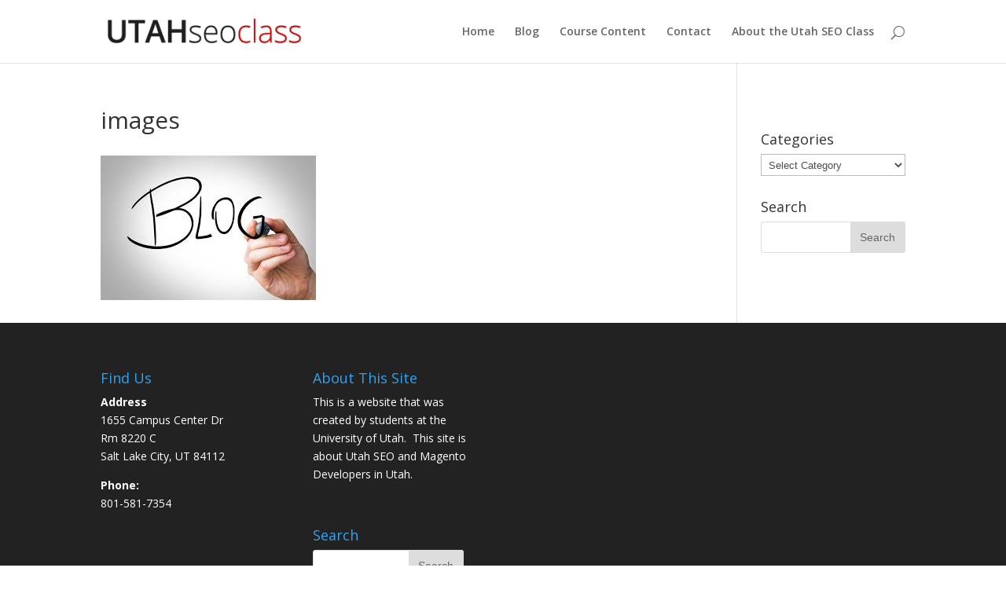

--- FILE ---
content_type: text/html; charset=UTF-8
request_url: http://utahseoclass.com/blog/images/
body_size: 27175
content:
<!DOCTYPE html>
<!--[if IE 6]>
<html id="ie6" lang="en-US">
<![endif]-->
<!--[if IE 7]>
<html id="ie7" lang="en-US">
<![endif]-->
<!--[if IE 8]>
<html id="ie8" lang="en-US">
<![endif]-->
<!--[if !(IE 6) | !(IE 7) | !(IE 8)  ]><!-->
<html lang="en-US">
<!--<![endif]-->
<head>
	<meta charset="UTF-8" />
			
	<meta http-equiv="X-UA-Compatible" content="IE=edge">
	<link rel="pingback" href="http://utahseoclass.com/xmlrpc.php" />

		<!--[if lt IE 9]>
	<script src="http://utahseoclass.com/wp-content/themes/Divi/js/html5.js" type="text/javascript"></script>
	<![endif]-->

	<script type="text/javascript">
		document.documentElement.className = 'js';
	</script>

	<script>var et_site_url='http://utahseoclass.com';var et_post_id='957';function et_core_page_resource_fallback(a,b){"undefined"===typeof b&&(b=a.sheet.cssRules&&0===a.sheet.cssRules.length);b&&(a.onerror=null,a.onload=null,a.href?a.href=et_site_url+"/?et_core_page_resource="+a.id+et_post_id:a.src&&(a.src=et_site_url+"/?et_core_page_resource="+a.id+et_post_id))}
</script><meta name='robots' content='index, follow, max-image-preview:large, max-snippet:-1, max-video-preview:-1' />

	<!-- This site is optimized with the Yoast SEO plugin v26.5 - https://yoast.com/wordpress/plugins/seo/ -->
	<title>images - Utah SEO Class</title>
	<link rel="canonical" href="http://utahseoclass.com/blog/images/" />
	<meta property="og:locale" content="en_US" />
	<meta property="og:type" content="article" />
	<meta property="og:title" content="images - Utah SEO Class" />
	<meta property="og:url" content="http://utahseoclass.com/blog/images/" />
	<meta property="og:site_name" content="Utah SEO Class" />
	<meta property="og:image" content="http://utahseoclass.com/blog/images" />
	<meta property="og:image:width" content="274" />
	<meta property="og:image:height" content="184" />
	<meta property="og:image:type" content="image/jpeg" />
	<meta name="twitter:card" content="summary_large_image" />
	<script type="application/ld+json" class="yoast-schema-graph">{"@context":"https://schema.org","@graph":[{"@type":"WebPage","@id":"http://utahseoclass.com/blog/images/","url":"http://utahseoclass.com/blog/images/","name":"images - Utah SEO Class","isPartOf":{"@id":"http://utahseoclass.com/#website"},"primaryImageOfPage":{"@id":"http://utahseoclass.com/blog/images/#primaryimage"},"image":{"@id":"http://utahseoclass.com/blog/images/#primaryimage"},"thumbnailUrl":"http://utahseoclass.com/wp-content/uploads/2017/06/images.jpg","datePublished":"2017-10-30T05:24:21+00:00","breadcrumb":{"@id":"http://utahseoclass.com/blog/images/#breadcrumb"},"inLanguage":"en-US","potentialAction":[{"@type":"ReadAction","target":["http://utahseoclass.com/blog/images/"]}]},{"@type":"ImageObject","inLanguage":"en-US","@id":"http://utahseoclass.com/blog/images/#primaryimage","url":"http://utahseoclass.com/wp-content/uploads/2017/06/images.jpg","contentUrl":"http://utahseoclass.com/wp-content/uploads/2017/06/images.jpg","width":274,"height":184},{"@type":"BreadcrumbList","@id":"http://utahseoclass.com/blog/images/#breadcrumb","itemListElement":[{"@type":"ListItem","position":1,"name":"Home","item":"http://utahseoclass.com/"},{"@type":"ListItem","position":2,"name":"Blog","item":"http://utahseoclass.com/blog/"},{"@type":"ListItem","position":3,"name":"images"}]},{"@type":"WebSite","@id":"http://utahseoclass.com/#website","url":"http://utahseoclass.com/","name":"Utah SEO Class","description":"Articles and posts about SEO","publisher":{"@id":"http://utahseoclass.com/#organization"},"potentialAction":[{"@type":"SearchAction","target":{"@type":"EntryPoint","urlTemplate":"http://utahseoclass.com/?s={search_term_string}"},"query-input":{"@type":"PropertyValueSpecification","valueRequired":true,"valueName":"search_term_string"}}],"inLanguage":"en-US"},{"@type":"Organization","@id":"http://utahseoclass.com/#organization","name":"University of Utah David Eccles School of Business","url":"http://utahseoclass.com/","logo":{"@type":"ImageObject","inLanguage":"en-US","@id":"http://utahseoclass.com/#/schema/logo/image/","url":"http://utahseoclass.com/wp-content/uploads/2017/10/cropped-ICON.jpg","contentUrl":"http://utahseoclass.com/wp-content/uploads/2017/10/cropped-ICON.jpg","width":512,"height":512,"caption":"University of Utah David Eccles School of Business"},"image":{"@id":"http://utahseoclass.com/#/schema/logo/image/"}}]}</script>
	<!-- / Yoast SEO plugin. -->


<link rel='dns-prefetch' href='//fonts.googleapis.com' />
<link rel="alternate" type="application/rss+xml" title="Utah SEO Class &raquo; Feed" href="http://utahseoclass.com/feed/" />
<link rel="alternate" type="application/rss+xml" title="Utah SEO Class &raquo; Comments Feed" href="http://utahseoclass.com/comments/feed/" />
<link rel="alternate" type="application/rss+xml" title="Utah SEO Class &raquo; images Comments Feed" href="http://utahseoclass.com/blog/images/feed/" />
<link rel="alternate" title="oEmbed (JSON)" type="application/json+oembed" href="http://utahseoclass.com/wp-json/oembed/1.0/embed?url=http%3A%2F%2Futahseoclass.com%2Fblog%2Fimages%2F" />
<link rel="alternate" title="oEmbed (XML)" type="text/xml+oembed" href="http://utahseoclass.com/wp-json/oembed/1.0/embed?url=http%3A%2F%2Futahseoclass.com%2Fblog%2Fimages%2F&#038;format=xml" />
		<!-- This site uses the Google Analytics by ExactMetrics plugin v8.10.2 - Using Analytics tracking - https://www.exactmetrics.com/ -->
		<!-- Note: ExactMetrics is not currently configured on this site. The site owner needs to authenticate with Google Analytics in the ExactMetrics settings panel. -->
					<!-- No tracking code set -->
				<!-- / Google Analytics by ExactMetrics -->
		<meta content="Divi v.3.0.84" name="generator"/><style id='wp-img-auto-sizes-contain-inline-css' type='text/css'>
img:is([sizes=auto i],[sizes^="auto," i]){contain-intrinsic-size:3000px 1500px}
/*# sourceURL=wp-img-auto-sizes-contain-inline-css */
</style>
<style id='wp-emoji-styles-inline-css' type='text/css'>

	img.wp-smiley, img.emoji {
		display: inline !important;
		border: none !important;
		box-shadow: none !important;
		height: 1em !important;
		width: 1em !important;
		margin: 0 0.07em !important;
		vertical-align: -0.1em !important;
		background: none !important;
		padding: 0 !important;
	}
/*# sourceURL=wp-emoji-styles-inline-css */
</style>
<style id='wp-block-library-inline-css' type='text/css'>
:root{--wp-block-synced-color:#7a00df;--wp-block-synced-color--rgb:122,0,223;--wp-bound-block-color:var(--wp-block-synced-color);--wp-editor-canvas-background:#ddd;--wp-admin-theme-color:#007cba;--wp-admin-theme-color--rgb:0,124,186;--wp-admin-theme-color-darker-10:#006ba1;--wp-admin-theme-color-darker-10--rgb:0,107,160.5;--wp-admin-theme-color-darker-20:#005a87;--wp-admin-theme-color-darker-20--rgb:0,90,135;--wp-admin-border-width-focus:2px}@media (min-resolution:192dpi){:root{--wp-admin-border-width-focus:1.5px}}.wp-element-button{cursor:pointer}:root .has-very-light-gray-background-color{background-color:#eee}:root .has-very-dark-gray-background-color{background-color:#313131}:root .has-very-light-gray-color{color:#eee}:root .has-very-dark-gray-color{color:#313131}:root .has-vivid-green-cyan-to-vivid-cyan-blue-gradient-background{background:linear-gradient(135deg,#00d084,#0693e3)}:root .has-purple-crush-gradient-background{background:linear-gradient(135deg,#34e2e4,#4721fb 50%,#ab1dfe)}:root .has-hazy-dawn-gradient-background{background:linear-gradient(135deg,#faaca8,#dad0ec)}:root .has-subdued-olive-gradient-background{background:linear-gradient(135deg,#fafae1,#67a671)}:root .has-atomic-cream-gradient-background{background:linear-gradient(135deg,#fdd79a,#004a59)}:root .has-nightshade-gradient-background{background:linear-gradient(135deg,#330968,#31cdcf)}:root .has-midnight-gradient-background{background:linear-gradient(135deg,#020381,#2874fc)}:root{--wp--preset--font-size--normal:16px;--wp--preset--font-size--huge:42px}.has-regular-font-size{font-size:1em}.has-larger-font-size{font-size:2.625em}.has-normal-font-size{font-size:var(--wp--preset--font-size--normal)}.has-huge-font-size{font-size:var(--wp--preset--font-size--huge)}.has-text-align-center{text-align:center}.has-text-align-left{text-align:left}.has-text-align-right{text-align:right}.has-fit-text{white-space:nowrap!important}#end-resizable-editor-section{display:none}.aligncenter{clear:both}.items-justified-left{justify-content:flex-start}.items-justified-center{justify-content:center}.items-justified-right{justify-content:flex-end}.items-justified-space-between{justify-content:space-between}.screen-reader-text{border:0;clip-path:inset(50%);height:1px;margin:-1px;overflow:hidden;padding:0;position:absolute;width:1px;word-wrap:normal!important}.screen-reader-text:focus{background-color:#ddd;clip-path:none;color:#444;display:block;font-size:1em;height:auto;left:5px;line-height:normal;padding:15px 23px 14px;text-decoration:none;top:5px;width:auto;z-index:100000}html :where(.has-border-color){border-style:solid}html :where([style*=border-top-color]){border-top-style:solid}html :where([style*=border-right-color]){border-right-style:solid}html :where([style*=border-bottom-color]){border-bottom-style:solid}html :where([style*=border-left-color]){border-left-style:solid}html :where([style*=border-width]){border-style:solid}html :where([style*=border-top-width]){border-top-style:solid}html :where([style*=border-right-width]){border-right-style:solid}html :where([style*=border-bottom-width]){border-bottom-style:solid}html :where([style*=border-left-width]){border-left-style:solid}html :where(img[class*=wp-image-]){height:auto;max-width:100%}:where(figure){margin:0 0 1em}html :where(.is-position-sticky){--wp-admin--admin-bar--position-offset:var(--wp-admin--admin-bar--height,0px)}@media screen and (max-width:600px){html :where(.is-position-sticky){--wp-admin--admin-bar--position-offset:0px}}

/*# sourceURL=wp-block-library-inline-css */
</style><style id='global-styles-inline-css' type='text/css'>
:root{--wp--preset--aspect-ratio--square: 1;--wp--preset--aspect-ratio--4-3: 4/3;--wp--preset--aspect-ratio--3-4: 3/4;--wp--preset--aspect-ratio--3-2: 3/2;--wp--preset--aspect-ratio--2-3: 2/3;--wp--preset--aspect-ratio--16-9: 16/9;--wp--preset--aspect-ratio--9-16: 9/16;--wp--preset--color--black: #000000;--wp--preset--color--cyan-bluish-gray: #abb8c3;--wp--preset--color--white: #ffffff;--wp--preset--color--pale-pink: #f78da7;--wp--preset--color--vivid-red: #cf2e2e;--wp--preset--color--luminous-vivid-orange: #ff6900;--wp--preset--color--luminous-vivid-amber: #fcb900;--wp--preset--color--light-green-cyan: #7bdcb5;--wp--preset--color--vivid-green-cyan: #00d084;--wp--preset--color--pale-cyan-blue: #8ed1fc;--wp--preset--color--vivid-cyan-blue: #0693e3;--wp--preset--color--vivid-purple: #9b51e0;--wp--preset--gradient--vivid-cyan-blue-to-vivid-purple: linear-gradient(135deg,rgb(6,147,227) 0%,rgb(155,81,224) 100%);--wp--preset--gradient--light-green-cyan-to-vivid-green-cyan: linear-gradient(135deg,rgb(122,220,180) 0%,rgb(0,208,130) 100%);--wp--preset--gradient--luminous-vivid-amber-to-luminous-vivid-orange: linear-gradient(135deg,rgb(252,185,0) 0%,rgb(255,105,0) 100%);--wp--preset--gradient--luminous-vivid-orange-to-vivid-red: linear-gradient(135deg,rgb(255,105,0) 0%,rgb(207,46,46) 100%);--wp--preset--gradient--very-light-gray-to-cyan-bluish-gray: linear-gradient(135deg,rgb(238,238,238) 0%,rgb(169,184,195) 100%);--wp--preset--gradient--cool-to-warm-spectrum: linear-gradient(135deg,rgb(74,234,220) 0%,rgb(151,120,209) 20%,rgb(207,42,186) 40%,rgb(238,44,130) 60%,rgb(251,105,98) 80%,rgb(254,248,76) 100%);--wp--preset--gradient--blush-light-purple: linear-gradient(135deg,rgb(255,206,236) 0%,rgb(152,150,240) 100%);--wp--preset--gradient--blush-bordeaux: linear-gradient(135deg,rgb(254,205,165) 0%,rgb(254,45,45) 50%,rgb(107,0,62) 100%);--wp--preset--gradient--luminous-dusk: linear-gradient(135deg,rgb(255,203,112) 0%,rgb(199,81,192) 50%,rgb(65,88,208) 100%);--wp--preset--gradient--pale-ocean: linear-gradient(135deg,rgb(255,245,203) 0%,rgb(182,227,212) 50%,rgb(51,167,181) 100%);--wp--preset--gradient--electric-grass: linear-gradient(135deg,rgb(202,248,128) 0%,rgb(113,206,126) 100%);--wp--preset--gradient--midnight: linear-gradient(135deg,rgb(2,3,129) 0%,rgb(40,116,252) 100%);--wp--preset--font-size--small: 13px;--wp--preset--font-size--medium: 20px;--wp--preset--font-size--large: 36px;--wp--preset--font-size--x-large: 42px;--wp--preset--spacing--20: 0.44rem;--wp--preset--spacing--30: 0.67rem;--wp--preset--spacing--40: 1rem;--wp--preset--spacing--50: 1.5rem;--wp--preset--spacing--60: 2.25rem;--wp--preset--spacing--70: 3.38rem;--wp--preset--spacing--80: 5.06rem;--wp--preset--shadow--natural: 6px 6px 9px rgba(0, 0, 0, 0.2);--wp--preset--shadow--deep: 12px 12px 50px rgba(0, 0, 0, 0.4);--wp--preset--shadow--sharp: 6px 6px 0px rgba(0, 0, 0, 0.2);--wp--preset--shadow--outlined: 6px 6px 0px -3px rgb(255, 255, 255), 6px 6px rgb(0, 0, 0);--wp--preset--shadow--crisp: 6px 6px 0px rgb(0, 0, 0);}:where(.is-layout-flex){gap: 0.5em;}:where(.is-layout-grid){gap: 0.5em;}body .is-layout-flex{display: flex;}.is-layout-flex{flex-wrap: wrap;align-items: center;}.is-layout-flex > :is(*, div){margin: 0;}body .is-layout-grid{display: grid;}.is-layout-grid > :is(*, div){margin: 0;}:where(.wp-block-columns.is-layout-flex){gap: 2em;}:where(.wp-block-columns.is-layout-grid){gap: 2em;}:where(.wp-block-post-template.is-layout-flex){gap: 1.25em;}:where(.wp-block-post-template.is-layout-grid){gap: 1.25em;}.has-black-color{color: var(--wp--preset--color--black) !important;}.has-cyan-bluish-gray-color{color: var(--wp--preset--color--cyan-bluish-gray) !important;}.has-white-color{color: var(--wp--preset--color--white) !important;}.has-pale-pink-color{color: var(--wp--preset--color--pale-pink) !important;}.has-vivid-red-color{color: var(--wp--preset--color--vivid-red) !important;}.has-luminous-vivid-orange-color{color: var(--wp--preset--color--luminous-vivid-orange) !important;}.has-luminous-vivid-amber-color{color: var(--wp--preset--color--luminous-vivid-amber) !important;}.has-light-green-cyan-color{color: var(--wp--preset--color--light-green-cyan) !important;}.has-vivid-green-cyan-color{color: var(--wp--preset--color--vivid-green-cyan) !important;}.has-pale-cyan-blue-color{color: var(--wp--preset--color--pale-cyan-blue) !important;}.has-vivid-cyan-blue-color{color: var(--wp--preset--color--vivid-cyan-blue) !important;}.has-vivid-purple-color{color: var(--wp--preset--color--vivid-purple) !important;}.has-black-background-color{background-color: var(--wp--preset--color--black) !important;}.has-cyan-bluish-gray-background-color{background-color: var(--wp--preset--color--cyan-bluish-gray) !important;}.has-white-background-color{background-color: var(--wp--preset--color--white) !important;}.has-pale-pink-background-color{background-color: var(--wp--preset--color--pale-pink) !important;}.has-vivid-red-background-color{background-color: var(--wp--preset--color--vivid-red) !important;}.has-luminous-vivid-orange-background-color{background-color: var(--wp--preset--color--luminous-vivid-orange) !important;}.has-luminous-vivid-amber-background-color{background-color: var(--wp--preset--color--luminous-vivid-amber) !important;}.has-light-green-cyan-background-color{background-color: var(--wp--preset--color--light-green-cyan) !important;}.has-vivid-green-cyan-background-color{background-color: var(--wp--preset--color--vivid-green-cyan) !important;}.has-pale-cyan-blue-background-color{background-color: var(--wp--preset--color--pale-cyan-blue) !important;}.has-vivid-cyan-blue-background-color{background-color: var(--wp--preset--color--vivid-cyan-blue) !important;}.has-vivid-purple-background-color{background-color: var(--wp--preset--color--vivid-purple) !important;}.has-black-border-color{border-color: var(--wp--preset--color--black) !important;}.has-cyan-bluish-gray-border-color{border-color: var(--wp--preset--color--cyan-bluish-gray) !important;}.has-white-border-color{border-color: var(--wp--preset--color--white) !important;}.has-pale-pink-border-color{border-color: var(--wp--preset--color--pale-pink) !important;}.has-vivid-red-border-color{border-color: var(--wp--preset--color--vivid-red) !important;}.has-luminous-vivid-orange-border-color{border-color: var(--wp--preset--color--luminous-vivid-orange) !important;}.has-luminous-vivid-amber-border-color{border-color: var(--wp--preset--color--luminous-vivid-amber) !important;}.has-light-green-cyan-border-color{border-color: var(--wp--preset--color--light-green-cyan) !important;}.has-vivid-green-cyan-border-color{border-color: var(--wp--preset--color--vivid-green-cyan) !important;}.has-pale-cyan-blue-border-color{border-color: var(--wp--preset--color--pale-cyan-blue) !important;}.has-vivid-cyan-blue-border-color{border-color: var(--wp--preset--color--vivid-cyan-blue) !important;}.has-vivid-purple-border-color{border-color: var(--wp--preset--color--vivid-purple) !important;}.has-vivid-cyan-blue-to-vivid-purple-gradient-background{background: var(--wp--preset--gradient--vivid-cyan-blue-to-vivid-purple) !important;}.has-light-green-cyan-to-vivid-green-cyan-gradient-background{background: var(--wp--preset--gradient--light-green-cyan-to-vivid-green-cyan) !important;}.has-luminous-vivid-amber-to-luminous-vivid-orange-gradient-background{background: var(--wp--preset--gradient--luminous-vivid-amber-to-luminous-vivid-orange) !important;}.has-luminous-vivid-orange-to-vivid-red-gradient-background{background: var(--wp--preset--gradient--luminous-vivid-orange-to-vivid-red) !important;}.has-very-light-gray-to-cyan-bluish-gray-gradient-background{background: var(--wp--preset--gradient--very-light-gray-to-cyan-bluish-gray) !important;}.has-cool-to-warm-spectrum-gradient-background{background: var(--wp--preset--gradient--cool-to-warm-spectrum) !important;}.has-blush-light-purple-gradient-background{background: var(--wp--preset--gradient--blush-light-purple) !important;}.has-blush-bordeaux-gradient-background{background: var(--wp--preset--gradient--blush-bordeaux) !important;}.has-luminous-dusk-gradient-background{background: var(--wp--preset--gradient--luminous-dusk) !important;}.has-pale-ocean-gradient-background{background: var(--wp--preset--gradient--pale-ocean) !important;}.has-electric-grass-gradient-background{background: var(--wp--preset--gradient--electric-grass) !important;}.has-midnight-gradient-background{background: var(--wp--preset--gradient--midnight) !important;}.has-small-font-size{font-size: var(--wp--preset--font-size--small) !important;}.has-medium-font-size{font-size: var(--wp--preset--font-size--medium) !important;}.has-large-font-size{font-size: var(--wp--preset--font-size--large) !important;}.has-x-large-font-size{font-size: var(--wp--preset--font-size--x-large) !important;}
/*# sourceURL=global-styles-inline-css */
</style>

<style id='classic-theme-styles-inline-css' type='text/css'>
/*! This file is auto-generated */
.wp-block-button__link{color:#fff;background-color:#32373c;border-radius:9999px;box-shadow:none;text-decoration:none;padding:calc(.667em + 2px) calc(1.333em + 2px);font-size:1.125em}.wp-block-file__button{background:#32373c;color:#fff;text-decoration:none}
/*# sourceURL=/wp-includes/css/classic-themes.min.css */
</style>
<link rel='stylesheet' id='divi-fonts-css' href='http://fonts.googleapis.com/css?family=Open+Sans:300italic,400italic,600italic,700italic,800italic,400,300,600,700,800&#038;subset=latin,latin-ext' type='text/css' media='all' />
<link rel='stylesheet' id='divi-style-css' href='http://utahseoclass.com/wp-content/themes/Divi/style.css?ver=3.0.84' type='text/css' media='all' />
<link rel='stylesheet' id='dashicons-css' href='http://utahseoclass.com/wp-includes/css/dashicons.min.css?ver=6.9' type='text/css' media='all' />
<script type="text/javascript" src="http://utahseoclass.com/wp-includes/js/jquery/jquery.min.js?ver=3.7.1" id="jquery-core-js"></script>
<script type="text/javascript" src="http://utahseoclass.com/wp-includes/js/jquery/jquery-migrate.min.js?ver=3.4.1" id="jquery-migrate-js"></script>
<link rel="https://api.w.org/" href="http://utahseoclass.com/wp-json/" /><link rel="alternate" title="JSON" type="application/json" href="http://utahseoclass.com/wp-json/wp/v2/media/957" /><link rel="EditURI" type="application/rsd+xml" title="RSD" href="http://utahseoclass.com/xmlrpc.php?rsd" />
<meta name="generator" content="WordPress 6.9" />
<link rel='shortlink' href='http://utahseoclass.com/?p=957' />
<meta name="viewport" content="width=device-width, initial-scale=1.0, maximum-scale=1.0, user-scalable=0" /><link rel="icon" href="http://utahseoclass.com/wp-content/uploads/2017/10/cropped-ICON-32x32.jpg" sizes="32x32" />
<link rel="icon" href="http://utahseoclass.com/wp-content/uploads/2017/10/cropped-ICON-192x192.jpg" sizes="192x192" />
<link rel="apple-touch-icon" href="http://utahseoclass.com/wp-content/uploads/2017/10/cropped-ICON-180x180.jpg" />
<meta name="msapplication-TileImage" content="http://utahseoclass.com/wp-content/uploads/2017/10/cropped-ICON-270x270.jpg" />
<link rel="stylesheet" id="et-divi-customizer-global-cached-inline-styles" href="http://utahseoclass.com/wp-content/cache/et/global/et-divi-customizer-global-1765747397152.min.css" onerror="et_core_page_resource_fallback(this, true)" onload="et_core_page_resource_fallback(this)" /></head>
<body class="attachment wp-singular attachment-template-default attachmentid-957 attachment-jpeg wp-theme-Divi et_pb_button_helper_class et_fixed_nav et_show_nav et_cover_background et_pb_gutter osx et_pb_gutters3 et_primary_nav_dropdown_animation_fade et_secondary_nav_dropdown_animation_fade et_pb_footer_columns4 et_header_style_left et_right_sidebar et_divi_theme chrome et_minified_js et_minified_css">
	<div id="page-container">

	
	
		<header id="main-header" data-height-onload="66">
			<div class="container clearfix et_menu_container">
							<div class="logo_container">
					<span class="logo_helper"></span>
					<a href="http://utahseoclass.com/">
						<img src="http://utahseoclass.com/wp-content/uploads/2017/10/utahseoclass-logo.png" alt="Utah SEO Class" id="logo" data-height-percentage="54" />
					</a>
				</div>
				<div id="et-top-navigation" data-height="66" data-fixed-height="40">
											<nav id="top-menu-nav">
						<ul id="top-menu" class="nav"><li id="menu-item-868" class="menu-item menu-item-type-post_type menu-item-object-page menu-item-home menu-item-868"><a href="http://utahseoclass.com/">Home</a></li>
<li id="menu-item-869" class="menu-item menu-item-type-post_type menu-item-object-page menu-item-869"><a href="http://utahseoclass.com/blog/">Blog</a></li>
<li id="menu-item-930" class="menu-item menu-item-type-post_type menu-item-object-page menu-item-930"><a href="http://utahseoclass.com/utah-seo-search-engine-ranking-course-content/">Course Content</a></li>
<li id="menu-item-870" class="menu-item menu-item-type-post_type menu-item-object-page menu-item-870"><a href="http://utahseoclass.com/contact/">Contact</a></li>
<li id="menu-item-871" class="menu-item menu-item-type-post_type menu-item-object-page menu-item-871"><a href="http://utahseoclass.com/about-the-utah-seo-class/">About the Utah SEO Class</a></li>
</ul>						</nav>
					
					
					
										<div id="et_top_search">
						<span id="et_search_icon"></span>
					</div>
					
					<div id="et_mobile_nav_menu">
				<div class="mobile_nav closed">
					<span class="select_page">Select Page</span>
					<span class="mobile_menu_bar mobile_menu_bar_toggle"></span>
				</div>
			</div>				</div> <!-- #et-top-navigation -->
			</div> <!-- .container -->
			<div class="et_search_outer">
				<div class="container et_search_form_container">
					<form role="search" method="get" class="et-search-form" action="http://utahseoclass.com/">
					<input type="search" class="et-search-field" placeholder="Search &hellip;" value="" name="s" title="Search for:" />					</form>
					<span class="et_close_search_field"></span>
				</div>
			</div>
		</header> <!-- #main-header -->

		<div id="et-main-area">

<div id="main-content">


	<div class="container">
		<div id="content-area" class="clearfix">
			<div id="left-area">


			
				<article id="post-957" class="post-957 attachment type-attachment status-inherit hentry">

				
					<h1 class="entry-title main_title">images</h1>
				
				
					<div class="entry-content">
					<p class="attachment"><a href='http://utahseoclass.com/wp-content/uploads/2017/06/images.jpg'><img fetchpriority="high" decoding="async" width="274" height="184" src="http://utahseoclass.com/wp-content/uploads/2017/06/images.jpg" class="attachment-medium size-medium" alt="" /></a></p>
					</div> <!-- .entry-content -->

				
				</article> <!-- .et_pb_post -->

			

			</div> <!-- #left-area -->

				<div id="sidebar">
		<div id="text-6" class="et_pb_widget widget_text">			<div class="textwidget"></div>
		</div> <!-- end .et_pb_widget --><div id="categories-3" class="et_pb_widget widget_categories"><h4 class="widgettitle">Categories</h4><form action="http://utahseoclass.com" method="get"><label class="screen-reader-text" for="cat">Categories</label><select  name='cat' id='cat' class='postform'>
	<option value='-1'>Select Category</option>
	<option class="level-0" value="1265">!</option>
	<option class="level-0" value="1057">! Без рубрики</option>
	<option class="level-0" value="2598">03.12</option>
	<option class="level-0" value="1907">0hrxmoaka4un9</option>
	<option class="level-0" value="1051">1</option>
	<option class="level-0" value="1879">1 aviator-polska.com</option>
	<option class="level-0" value="1090">1 Win Aviator</option>
	<option class="level-0" value="2617">1. wienwin.at</option>
	<option class="level-0" value="2423">10 greek-casino.net</option>
	<option class="level-0" value="2643">1000 allZ</option>
	<option class="level-0" value="1712">10bez10.com</option>
	<option class="level-0" value="2596">112</option>
	<option class="level-0" value="1297">14</option>
	<option class="level-0" value="1906">15</option>
	<option class="level-0" value="2122">1bet5</option>
	<option class="level-0" value="2699">1casino</option>
	<option class="level-0" value="2333">1k</option>
	<option class="level-0" value="1431">1win Azərbaycan</option>
	<option class="level-0" value="1339">1win-singapore.comen-sg z</option>
	<option class="level-0" value="1333">1wincom.cifr-ci z1</option>
	<option class="level-0" value="1351">1x-bet.sbs</option>
	<option class="level-0" value="1065">1xBet Egypt</option>
	<option class="level-0" value="2554">1xbet-online-casino.comuz</option>
	<option class="level-0" value="2160">1xbet1</option>
	<option class="level-0" value="2205">1xbet2</option>
	<option class="level-0" value="2630">1xbet3</option>
	<option class="level-0" value="2239">1xbet3231025</option>
	<option class="level-0" value="2399">1xbet4</option>
	<option class="level-0" value="2411">1xbet5</option>
	<option class="level-0" value="2657">1xbet6</option>
	<option class="level-0" value="1352">1xbetbk.quest</option>
	<option class="level-0" value="1327">1xbetbk.wiki</option>
	<option class="level-0" value="2402">1xbetbonusph.com2</option>
	<option class="level-0" value="2322">1xslot.beregaevo.ru 120</option>
	<option class="level-0" value="1260">1xSlots</option>
	<option class="level-0" value="2023">1xSlots Casino</option>
	<option class="level-0" value="2016">1xSlots Casino Online</option>
	<option class="level-0" value="2664">1xslots-casino-online.ru 120</option>
	<option class="level-0" value="2672">1xslots-vhod.ru 120</option>
	<option class="level-0" value="1050">2</option>
	<option class="level-0" value="1835">2 pin-up.kiev.ua</option>
	<option class="level-0" value="2615">2. salzburg2016.at</option>
	<option class="level-0" value="1353">20Bet Deutschland</option>
	<option class="level-0" value="1415">20bet schweiz</option>
	<option class="level-0" value="1943">20Betslovenia.com</option>
	<option class="level-0" value="1770">2200 links Thailand Casino</option>
	<option class="level-0" value="1509">222</option>
	<option class="level-0" value="1252">22bet Deutschland – Offizielle Seite</option>
	<option class="level-0" value="1269">22bet Schweiz</option>
	<option class="level-0" value="2013">22betschweiz.com</option>
	<option class="level-0" value="2021">247Bet Casino</option>
	<option class="level-0" value="1366">26</option>
	<option class="level-0" value="2704">2casino</option>
	<option class="level-0" value="1780">2pillows-cher.ru 500</option>
	<option class="level-0" value="1292">3</option>
	<option class="level-0" value="2618">3. planungundvielfalt.at</option>
	<option class="level-0" value="1703">33level.ru 500</option>
	<option class="level-0" value="1717">365betaustria.at</option>
	<option class="level-0" value="1710">365betofficial.com</option>
	<option class="level-0" value="1198">3dxchat</option>
	<option class="level-0" value="1293">4</option>
	<option class="level-0" value="2410">4 plinkopareri.com</option>
	<option class="level-0" value="2616">4. yo-einstein.at</option>
	<option class="level-0" value="2622">4.tavoliexpo</option>
	<option class="level-0" value="2035">40-burning-hot-6-reels.gr</option>
	<option class="level-0" value="2400">4122</option>
	<option class="level-0" value="1625">5</option>
	<option class="level-0" value="2110">515santacruz.com</option>
	<option class="level-0" value="1922">5avto.ru 1000</option>
	<option class="level-0" value="2255">5pbs2o3dpa</option>
	<option class="level-0" value="1311">6</option>
	<option class="level-0" value="2689">6. ekkw-weltgebetstag.de</option>
	<option class="level-0" value="1080">7</option>
	<option class="level-0" value="1098">7k</option>
	<option class="level-0" value="1358">7kcazino.co</option>
	<option class="level-0" value="2422">7slots TR</option>
	<option class="level-0" value="1844">8 boomua.com.ua</option>
	<option class="level-0" value="2624">8.galleriatoledo</option>
	<option class="level-0" value="1112">a16z generative ai</option>
	<option class="level-0" value="2148">Abukingcasino-fr.fr</option>
	<option class="level-0" value="2447">academy-dl.ru 2</option>
	<option class="level-0" value="2518">accionmad.org_casino-sin-licencia</option>
	<option class="level-0" value="1385">adhd-test.ru 600</option>
	<option class="level-0" value="1842">adobe generative ai 1</option>
	<option class="level-0" value="1814">adobe generative ai 2</option>
	<option class="level-0" value="1055">adobe generative ai 3</option>
	<option class="level-0" value="2563">Adult</option>
	<option class="level-0" value="1014">Advanced Search</option>
	<option class="level-0" value="1965">Aerobetcasino.net</option>
	<option class="level-0" value="2291">ai chat bot python</option>
	<option class="level-0" value="1122">ai in finance examples 7</option>
	<option class="level-0" value="1054">Ai News</option>
	<option class="level-0" value="1636">akkordeonfest.ch</option>
	<option class="level-0" value="1422">akotech.ru</option>
	<option class="level-0" value="1371">albertomontero.com z1</option>
	<option class="level-0" value="2653">alemania-turismo.com</option>
	<option class="level-0" value="1281">aliexpres.com.ua &#8211; офіційний сайт Аліекспрес в Україні</option>
	<option class="level-0" value="1557">almaradio.gr</option>
	<option class="level-0" value="2149">Alpaguesthouse.it</option>
	<option class="level-0" value="1655">amminex.net 2</option>
	<option class="level-0" value="1602">amnistiepdm.org &#8211; Official Website of Safe Casino Sites in South Korea</option>
	<option class="level-0" value="1945">Amunracasino-si.com</option>
	<option class="level-0" value="1944">Amunracasino.info</option>
	<option class="level-0" value="1138">anabolicos</option>
	<option class="level-0" value="1135">anabolizantes</option>
	<option class="level-0" value="1755">anbhoth.ie</option>
	<option class="level-0" value="1053">ancor zebroid all</option>
	<option class="level-0" value="1470">ancor10</option>
	<option class="level-0" value="1465">ancor100</option>
	<option class="level-0" value="1429">ancor500</option>
	<option class="level-0" value="1430">ancorall</option>
	<option class="level-0" value="1256">ancorallZ</option>
	<option class="level-0" value="1275">ancorallZ 1000</option>
	<option class="level-0" value="2456">ancorallZ 10000</option>
	<option class="level-0" value="1788">ancorallZ 120</option>
	<option class="level-0" value="2191">ancorallZ 1250</option>
	<option class="level-0" value="1737">ancorallZ 1300</option>
	<option class="level-0" value="2526">ancorallZ 1400</option>
	<option class="level-0" value="1807">ancorallZ 1500</option>
	<option class="level-0" value="2208">ancorallZ 1500_2</option>
	<option class="level-0" value="2442">ancorallZ 15000</option>
	<option class="level-0" value="2506">ancorallZ 15000TR2</option>
	<option class="level-0" value="2505">ancorallZ 17500TR2</option>
	<option class="level-0" value="1595">ancorallZ 2000</option>
	<option class="level-0" value="2060">ancorallZ 2500</option>
	<option class="level-0" value="1974">ancorallZ 3000</option>
	<option class="level-0" value="2081">ancorallZ 50%</option>
	<option class="level-0" value="1578">ancorallZ 500</option>
	<option class="level-0" value="2426">ancorallZ 5000TR2</option>
	<option class="level-0" value="1725">ancorallZ 600</option>
	<option class="level-0" value="2572">ancorallZ 700</option>
	<option class="level-0" value="1809">ancorallZ 900</option>
	<option class="level-0" value="2450">ancorallZ 9000</option>
	<option class="level-0" value="1298">ancorallZ1250</option>
	<option class="level-0" value="1783">ancorallZ160</option>
	<option class="level-0" value="1295">ancorallZ500</option>
	<option class="level-0" value="1559">ancorZ 1000</option>
	<option class="level-0" value="1536">ancorZ 1500</option>
	<option class="level-0" value="1491">ancorZ 2500</option>
	<option class="level-0" value="1540">ancorZ 500</option>
	<option class="level-0" value="2010">andreschweighofer.com2</option>
	<option class="level-0" value="2303">andreschweighofer.com20</option>
	<option class="level-0" value="1612">ankaratarotfali.com 1</option>
	<option class="level-0" value="1058">anonymous</option>
	<option class="level-0" value="1615">antalyaerenhali.com 2</option>
	<option class="level-0" value="1713">apokrifpodcast.com 1000</option>
	<option class="level-0" value="1235">aposta</option>
	<option class="level-0" value="2619">apoteka1</option>
	<option class="level-0" value="1068">aprBT</option>
	<option class="level-0" value="1085">aprPB</option>
	<option class="level-0" value="2304">aquinascenterphilly.org2</option>
	<option class="level-0" value="2464">armynow.net</option>
	<option class="level-0" value="1501">articles</option>
	<option class="level-0" value="1891">Asinoonline.com</option>
	<option class="level-0" value="1711">asv-wohlen.ch</option>
	<option class="level-0" value="1698">aug_bt+</option>
	<option class="level-0" value="1477">aug_ch_1</option>
	<option class="level-0" value="1781">aug_ch_2</option>
	<option class="level-0" value="1812">aug_pu_hesapcetveli</option>
	<option class="level-0" value="1959">aug_rb</option>
	<option class="level-0" value="1607">augustent.com 2</option>
	<option class="level-0" value="1373">Ausländische Online Casinos Schweiz – siehe offizielle Website fanarbeit.ch</option>
	<option class="level-0" value="1872">Australia Casino</option>
	<option class="level-0" value="1958">Australia Casino1</option>
	<option class="level-0" value="1961">Australia Casino2</option>
	<option class="level-0" value="1346">autodilerspb.ru 500</option>
	<option class="level-0" value="1815">Avia</option>
	<option class="level-0" value="1817">avia masters</option>
	<option class="level-0" value="1177">aviamasters-game.net</option>
	<option class="level-0" value="1178">aviamasters-game.net1</option>
	<option class="level-0" value="1241">Aviator casino</option>
	<option class="level-0" value="2655">Aviator Game Ghana 2025</option>
	<option class="level-0" value="1163">aviator-mocambique.co.mz zebra1</option>
	<option class="level-0" value="1106">aviator.org.mw lost zebra</option>
	<option class="level-0" value="2692">awardhealthandsafety</option>
	<option class="level-0" value="1656">axiomaltd.ru 500</option>
	<option class="level-0" value="1848">Azer Casino</option>
	<option class="level-0" value="1776">Azerbaycan Casino</option>
	<option class="level-0" value="1819">Azr Casino</option>
	<option class="level-0" value="1359">Bahigo Schweiz</option>
	<option class="level-0" value="1458">bahsegel</option>
	<option class="level-0" value="2229">Bakırköy Escort, Ataköy Escort</option>
	<option class="level-0" value="1631">bambturkiye.com 2</option>
	<option class="level-0" value="1082">bancor zebroid 10000</option>
	<option class="level-0" value="1113">bancor zebroid 300</option>
	<option class="level-0" value="1056">bancor zebroid all</option>
	<option class="level-0" value="1412">bancorallZ</option>
	<option class="level-0" value="2175">bancorallZ 1250</option>
	<option class="level-0" value="1955">bancorallZ 500</option>
	<option class="level-0" value="1724">bancorallZ 900</option>
	<option class="level-0" value="1779">bancorallZ240</option>
	<option class="level-0" value="1605">bancorZ 2500</option>
	<option class="level-0" value="1722">bashpirat.ru 2000</option>
	<option class="level-0" value="2381">bauhutte-g.com</option>
	<option class="level-0" value="1325">baunti.xyz</option>
	<option class="level-0" value="2121">baytronik.com</option>
	<option class="level-0" value="1580">BC Game Casino</option>
	<option class="level-0" value="1574">BC.GAME Casino Schweiz</option>
	<option class="level-0" value="2263">bcg4</option>
	<option class="level-0" value="1103">bcgame-fr.com</option>
	<option class="level-0" value="1096">bcgame-ru.net</option>
	<option class="level-0" value="2220">bcgame1</option>
	<option class="level-0" value="2233">bcgame2</option>
	<option class="level-0" value="2238">bcgame3</option>
	<option class="level-0" value="1661">beach5.ch</option>
	<option class="level-0" value="1752">bedava-slot-oyunlari.com 1500</option>
	<option class="level-0" value="1200">bedpage</option>
	<option class="level-0" value="1201">bedpage online</option>
	<option class="level-0" value="2458">bedwinner1</option>
	<option class="level-0" value="1537">behar.hr 2</option>
	<option class="level-0" value="2649">beregaevo.ru 120</option>
	<option class="level-0" value="1911">Beritabawean.com</option>
	<option class="level-0" value="1745">besdepositnie-bonusi ancorallZ 500</option>
	<option class="level-0" value="2403">besstdiplomsa</option>
	<option class="level-0" value="2361">Best Casino and Betting Site Online</option>
	<option class="level-0" value="2073">Best Online Gambling Platforms</option>
	<option class="level-0" value="2429">Best UK Casino Sites 2025</option>
	<option class="level-0" value="2170">bet1</option>
	<option class="level-0" value="2195">bet2</option>
	<option class="level-0" value="2324">bet3</option>
	<option class="level-0" value="1596">Bet365 Official Global website</option>
	<option class="level-0" value="1270">Bet365 Schweiz</option>
	<option class="level-0" value="1723">bet365downloadapp.com</option>
	<option class="level-0" value="2337">bet4</option>
	<option class="level-0" value="2488">betandreas</option>
	<option class="level-0" value="2520">betandreas2</option>
	<option class="level-0" value="2685">betanoaustria.at</option>
	<option class="level-0" value="2569">betcasino1</option>
	<option class="level-0" value="2661">betcasino3</option>
	<option class="level-0" value="2535">betcasino4</option>
	<option class="level-0" value="2354">betcasino5</option>
	<option class="level-0" value="2401">betgr8-kenya.keaviator x1</option>
	<option class="level-0" value="1886">Beticocasino.net</option>
	<option class="level-0" value="2281">betinfernocasino.se</option>
	<option class="level-0" value="1304">Betonred Casino Schweiz</option>
	<option class="level-0" value="2282">betting2</option>
	<option class="level-0" value="2319">betunlim.pt</option>
	<option class="level-0" value="2164">betwinner1</option>
	<option class="level-0" value="2242">betwinner2</option>
	<option class="level-0" value="2499">betwinner3</option>
	<option class="level-0" value="2332">bezhinternat.ru 4-8</option>
	<option class="level-0" value="1966">Bigclash-canada.com</option>
	<option class="level-0" value="1726">bilimufku.com 2000</option>
	<option class="level-0" value="2338">BinoBet Greece</option>
	<option class="level-0" value="1573">biskotakimou.gr</option>
	<option class="level-0" value="2466">bitwinner2</option>
	<option class="level-0" value="1560">biznisakademija.hr 2</option>
	<option class="level-0" value="1397">Bizzo Casino – Offizielle Website in der Schweiz – editori-sesi.ch</option>
	<option class="level-0" value="1268">Bizzo Casino Schweiz</option>
	<option class="level-0" value="1074">blog</option>
	<option class="level-0" value="1432">blueribbonbaby.org</option>
	<option class="level-0" value="2350">bmcracingcup.ch</option>
	<option class="level-0" value="2516">Bollywood</option>
	<option class="level-0" value="2285">BomerangBet</option>
	<option class="level-0" value="2578">bookfriends.com.cy</option>
	<option class="level-0" value="1075">Bookkeeping</option>
	<option class="level-0" value="1948">Boomerang-si.com</option>
	<option class="level-0" value="1947">Boomerangcasino.info</option>
	<option class="level-0" value="1548">boomua.com.ua</option>
	<option class="level-0" value="1777">bootstrap-3.rucomponents.php 900</option>
	<option class="level-0" value="1461">borka.org.mk</option>
	<option class="level-0" value="1226">Boxing</option>
	<option class="level-0" value="2115">brainlabacademy.hr</option>
	<option class="level-0" value="1063">Brazil slots</option>
	<option class="level-0" value="1845">breakingthesilenceor.com3</option>
	<option class="level-0" value="2151">Broderiediamantpascher.fr</option>
	<option class="level-0" value="788">Building an Audience</option>
	<option class="level-0" value="402">Building an SEO Plan</option>
	<option class="level-0" value="1227">buitenlandse online casino</option>
	<option class="level-0" value="1664">bundekfest.hr</option>
	<option class="level-0" value="1637">business partners</option>
	<option class="level-0" value="1667">Business, Advertising</option>
	<option class="level-0" value="1671">Business, Customer Service</option>
	<option class="level-0" value="1666">Business, Home Based Business</option>
	<option class="level-0" value="1687">Business, Marketing</option>
	<option class="level-0" value="2256">buvqcmpcmz</option>
	<option class="level-0" value="2075">Buy Semaglutide</option>
	<option class="level-0" value="2235">buy TikTok followers</option>
	<option class="level-0" value="353">Buying Guide</option>
	<option class="level-0" value="1826">CA Casino</option>
	<option class="level-0" value="1347">camp-hockey.ru 500</option>
	<option class="level-0" value="1863">Canada Casino</option>
	<option class="level-0" value="1772">caneraker.com 1500</option>
	<option class="level-0" value="1750">canli-slot-siteleri.com 1500</option>
	<option class="level-0" value="1424">cashed-casino.eu.com &#8211; UK</option>
	<option class="level-0" value="1406">cashwin casino schweiz</option>
	<option class="level-0" value="1130">Casino</option>
	<option class="level-0" value="1611">Casino Australia</option>
	<option class="level-0" value="2407">casino bonus suisse</option>
	<option class="level-0" value="2652">casino en ligne</option>
	<option class="level-0" value="2388">casino en ligne international</option>
	<option class="level-0" value="1142">Casino online</option>
	<option class="level-0" value="2157">Casino online y apuestas deportivas en línea</option>
	<option class="level-0" value="2393">Casino utan svensk licens</option>
	<option class="level-0" value="2432">casino-15-11-1</option>
	<option class="level-0" value="2445">casino-17-11-1</option>
	<option class="level-0" value="2485">casino-20-11-1</option>
	<option class="level-0" value="2550">casino-25-11-1</option>
	<option class="level-0" value="1350">casino-pinco.xyz</option>
	<option class="level-0" value="1746">casino-s-frispinami ancorallZ 500</option>
	<option class="level-0" value="1747">casino-s-mindepom ancorallZ 500</option>
	<option class="level-0" value="1748">casino-s-vivodom ancorallZ 500</option>
	<option class="level-0" value="2321">casino-sugarino.se</option>
	<option class="level-0" value="2570">casino01-12-1</option>
	<option class="level-0" value="2576">casino0212</option>
	<option class="level-0" value="2155">casino1</option>
	<option class="level-0" value="2397">casino10</option>
	<option class="level-0" value="2408">casino11</option>
	<option class="level-0" value="2415">casino12</option>
	<option class="level-0" value="2427">casino13</option>
	<option class="level-0" value="2433">casino14</option>
	<option class="level-0" value="2444">casino16</option>
	<option class="level-0" value="2454">casino17</option>
	<option class="level-0" value="2465">casino18</option>
	<option class="level-0" value="2384">casino19</option>
	<option class="level-0" value="2158">casino2</option>
	<option class="level-0" value="2398">casino20</option>
	<option class="level-0" value="2409">casino21</option>
	<option class="level-0" value="2414">casino22</option>
	<option class="level-0" value="2428">casino23</option>
	<option class="level-0" value="2435">casino24</option>
	<option class="level-0" value="2018">casino241</option>
	<option class="level-0" value="2027">casino242</option>
	<option class="level-0" value="2030">casino25</option>
	<option class="level-0" value="2453">casino26</option>
	<option class="level-0" value="2034">casino27</option>
	<option class="level-0" value="2472">casino28</option>
	<option class="level-0" value="2486">casino29</option>
	<option class="level-0" value="2169">casino3</option>
	<option class="level-0" value="2470">casino30</option>
	<option class="level-0" value="2222">casino4</option>
	<option class="level-0" value="2234">casino5</option>
	<option class="level-0" value="2240">casino6</option>
	<option class="level-0" value="2241">casino7</option>
	<option class="level-0" value="2301">casino8</option>
	<option class="level-0" value="2383">casino9</option>
	<option class="level-0" value="1888">Casinoandyou.pro</option>
	<option class="level-0" value="1243">CasinoAviator</option>
	<option class="level-0" value="2302">casinobet1</option>
	<option class="level-0" value="2609">casinobet10</option>
	<option class="level-0" value="2611">casinobet11</option>
	<option class="level-0" value="2614">casinobet12</option>
	<option class="level-0" value="2627">casinobet13</option>
	<option class="level-0" value="2629">casinobet14</option>
	<option class="level-0" value="2660">casinobet17</option>
	<option class="level-0" value="2663">casinobet18</option>
	<option class="level-0" value="2668">casinobet19</option>
	<option class="level-0" value="2460">casinobet2</option>
	<option class="level-0" value="2670">casinobet21</option>
	<option class="level-0" value="2679">casinobet24</option>
	<option class="level-0" value="2681">casinobet25</option>
	<option class="level-0" value="2690">casinobet26</option>
	<option class="level-0" value="2694">casinobet27</option>
	<option class="level-0" value="2702">casinobet28</option>
	<option class="level-0" value="2484">casinobet3</option>
	<option class="level-0" value="2487">casinobet4</option>
	<option class="level-0" value="2594">casinobet5</option>
	<option class="level-0" value="2600">casinobet6</option>
	<option class="level-0" value="2603">casinobet7</option>
	<option class="level-0" value="2605">casinobet8</option>
	<option class="level-0" value="2607">casinobet9</option>
	<option class="level-0" value="1386">casinobethall.es &#8211; ES</option>
	<option class="level-0" value="1387">casinobethall.it &#8211; IT</option>
	<option class="level-0" value="2152">Casinofambet.fr</option>
	<option class="level-0" value="2154">Casinofridayroll.fr</option>
	<option class="level-0" value="1344">casinogama.biz</option>
	<option class="level-0" value="1363">casinolocasino.fi &#8211; FI</option>
	<option class="level-0" value="2360">casinonon1</option>
	<option class="level-0" value="1404">casinopistolo.fr &#8211; FR</option>
	<option class="level-0" value="2644">casinoslot1</option>
	<option class="level-0" value="2650">casinoslot2</option>
	<option class="level-0" value="1369">casinospinsy.it &#8211; IT</option>
	<option class="level-0" value="2595">casinossinlicencia.co.com</option>
	<option class="level-0" value="1728">Casinoways Casino</option>
	<option class="level-0" value="2585">casono02123</option>
	<option class="level-0" value="1331">cat-casino3.store</option>
	<option class="level-0" value="1336">cat-kazino.cyou</option>
	<option class="level-0" value="1328">catcazinos.art</option>
	<option class="level-0" value="1603">cdu-ruegen.de</option>
	<option class="level-0" value="1720">celikhantutunu04.net 1000</option>
	<option class="level-0" value="1705">centoequatro.pt</option>
	<option class="level-0" value="1660">cfugroupsibir.ru 500</option>
	<option class="level-0" value="2645">CH</option>
	<option class="level-0" value="2043">chat bot names 4</option>
	<option class="level-0" value="1365">chatbottutorial.com</option>
	<option class="level-0" value="1230">Chathub</option>
	<option class="level-0" value="1232">Chatib</option>
	<option class="level-0" value="1820">cheeseyourway.ie Boomerang</option>
	<option class="level-0" value="2471">chefi.gr</option>
	<option class="level-0" value="2294">Chicken Road</option>
	<option class="level-0" value="1176">chicken-road.eu.com</option>
	<option class="level-0" value="2082">chipmax.in2</option>
	<option class="level-0" value="2647">CIB</option>
	<option class="level-0" value="1679">ciroblazevic.hr</option>
	<option class="level-0" value="2123">cityoflondonmile3</option>
	<option class="level-0" value="2136">cityoflondonmile4</option>
	<option class="level-0" value="270">Click Through Rate</option>
	<option class="level-0" value="473">Co-Occurrence</option>
	<option class="level-0" value="1834">çok-kazandıran-slot-oyunları.net 1000</option>
	<option class="level-0" value="2599">Collector Watches and Accessories</option>
	<option class="level-0" value="2014">comedychristmas.ch</option>
	<option class="level-0" value="1692">Communications, Mobile Phones</option>
	<option class="level-0" value="1683">Computers, Games</option>
	<option class="level-0" value="2166">congletonrovers.co.uk</option>
	<option class="level-0" value="1079">Content</option>
	<option class="level-0" value="210">Content Marketing</option>
	<option class="level-0" value="1403">Coolzino Casino Schweiz</option>
	<option class="level-0" value="1653">cost-winemo.org</option>
	<option class="level-0" value="1460">courthousehotelmurwillumbah.comauonline-casinos z</option>
	<option class="level-0" value="1174">crazy-time.com.ph</option>
	<option class="level-0" value="1118">crypto</option>
	<option class="level-0" value="1083">Cryptocurrency exchange</option>
	<option class="level-0" value="1089">Cryptocurrency service</option>
	<option class="level-0" value="2568">curacao-casino</option>
	<option class="level-0" value="1466">czbrandss</option>
	<option class="level-0" value="2307">daavdeev.ru 120</option>
	<option class="level-0" value="2311">daavdeev.ru 36</option>
	<option class="level-0" value="2529">daem-vzaem.ru</option>
	<option class="level-0" value="1244">dallaspalms.com</option>
	<option class="level-0" value="1172">dallaspalms.com1z</option>
	<option class="level-0" value="2134">DE</option>
	<option class="level-0" value="2467">de 1020</option>
	<option class="level-0" value="1575">deliveryman.com.cy</option>
	<option class="level-0" value="2588">dental-rotors</option>
	<option class="level-0" value="2063">developmentspb.ru 10</option>
	<option class="level-0" value="2095">dhakaplants.com</option>
	<option class="level-0" value="2187">DiabetesHealth education</option>
	<option class="level-0" value="1285">diarioph.com.ar z2</option>
	<option class="level-0" value="2283">dicewise-casino.se</option>
	<option class="level-0" value="2341">diplomasedy</option>
	<option class="level-0" value="2347">diplomm-i</option>
	<option class="level-0" value="2604">diplomrooma.com</option>
	<option class="level-0" value="2352">diplomroomss</option>
	<option class="level-0" value="2406">diplomsvuz</option>
	<option class="level-0" value="1681">Disease &amp; Illness, Colon Cancer</option>
	<option class="level-0" value="1893">Djaro.pl</option>
	<option class="level-0" value="2163">dmagri.in2</option>
	<option class="level-0" value="1610">dogakentkres.com 1</option>
	<option class="level-0" value="2438">dom-i-zakon.ru</option>
	<option class="level-0" value="1904">dorogibezproblem.ru 500</option>
	<option class="level-0" value="1964">dou9ustilimsk.ru 10</option>
	<option class="level-0" value="1995">doubelochka.ru 10</option>
	<option class="level-0" value="2119">Dragonia-germany.com</option>
	<option class="level-0" value="1923">Dragonia-hungary.com</option>
	<option class="level-0" value="2366">draussen-magazin</option>
	<option class="level-0" value="2697">dream-air.ru 50</option>
	<option class="level-0" value="2581">dripcasinoofficial.com</option>
	<option class="level-0" value="1702">drivein.hr</option>
	<option class="level-0" value="1370">drop sk, cz</option>
	<option class="level-0" value="2299">droughtwatch.eu</option>
	<option class="level-0" value="2552">dudkavapeshop.ru 300</option>
	<option class="level-0" value="2125">Duselbstimberuf.de</option>
	<option class="level-0" value="2226">dxgamestudio.com</option>
	<option class="level-0" value="2646">EC</option>
	<option class="level-0" value="1231">Echat</option>
	<option class="level-0" value="641">Ecommerce</option>
	<option class="level-0" value="1754">edirectory.ie</option>
	<option class="level-0" value="2109">edosszie.hu</option>
	<option class="level-0" value="2608">edudiplomsa</option>
	<option class="level-0" value="1131">eeriehorrorfilmfestival.com lost</option>
	<option class="level-0" value="1662">Eft</option>
	<option class="level-0" value="1802">ekb-banki.ru 2500</option>
	<option class="level-0" value="2680">electricnation</option>
	<option class="level-0" value="1093">elimparcial.com zebra</option>
	<option class="level-0" value="1094">elimparcial.com zebra1</option>
	<option class="level-0" value="1078">elitnye-prostitutki.bizmetro</option>
	<option class="level-0" value="2262">EN</option>
	<option class="level-0" value="1759">en-iyi-slotlar.com 1500</option>
	<option class="level-0" value="1832">en-kazanl-slot-oyunlar-66b19ona.net 1000</option>
	<option class="level-0" value="2086">English Casino</option>
	<option class="level-0" value="1606">esc-privaterooms.de</option>
	<option class="level-0" value="1077">eskort-v-moskve.comrabota-v-eskorte</option>
	<option class="level-0" value="1137">esteroides</option>
	<option class="level-0" value="1821">ethnicitycelebration.ie MyStake</option>
	<option class="level-0" value="1816">ez-grow.ru 500</option>
	<option class="level-0" value="2625">Fairparicasino.net_09.12.2025</option>
	<option class="level-0" value="1049">FairSpin</option>
	<option class="level-0" value="1924">Fairspin-hu.net</option>
	<option class="level-0" value="2335">farma3</option>
	<option class="level-0" value="2308">farmaci1</option>
	<option class="level-0" value="2323">farmacia2</option>
	<option class="level-0" value="1694">Fashion, Clothing</option>
	<option class="level-0" value="2557">Fatih Escort Bayan</option>
	<option class="level-0" value="2688">fbschweiz-events.ch</option>
	<option class="level-0" value="1308">fcliverpool24.ru</option>
	<option class="level-0" value="1864">fcommunity.ru</option>
	<option class="level-0" value="2320">felix-tropf</option>
	<option class="level-0" value="1552">festivalaki.gr</option>
	<option class="level-0" value="2099">Finance, Currency Trading</option>
	<option class="level-0" value="1684">Finance, Insurance</option>
	<option class="level-0" value="1674">Finance, Taxes</option>
	<option class="level-0" value="1718">Finest Wager</option>
	<option class="level-0" value="1069">FinTech</option>
	<option class="level-0" value="1524">fishingbaits.ru 2000</option>
	<option class="level-0" value="2101">fixprice-katalog.ru 50</option>
	<option class="level-0" value="1100">Flagman</option>
	<option class="level-0" value="1912">Fleksion.com</option>
	<option class="level-0" value="1675">Food &amp; Beverage, Coffee</option>
	<option class="level-0" value="1239">Football</option>
	<option class="level-0" value="1073">Forex Trading</option>
	<option class="level-0" value="2287">fortboyard.online 100</option>
	<option class="level-0" value="2691">fotostudio-finkler.de</option>
	<option class="level-0" value="1913">Fqdns.net</option>
	<option class="level-0" value="2017">France Casino</option>
	<option class="level-0" value="2267">fraternize06.ru 20</option>
	<option class="level-0" value="2288">freedomcasino.se</option>
	<option class="level-0" value="2246">French Casino</option>
	<option class="level-0" value="1894">Fridayroll-casino.net</option>
	<option class="level-0" value="1892">Fridayroll.pro</option>
	<option class="level-0" value="2126">Fridayrollkasino.de</option>
	<option class="level-0" value="2192">fysiotek.gr</option>
	<option class="level-0" value="2124">fzo.hr</option>
	<option class="level-0" value="2579">gamblezen.ch</option>
	<option class="level-0" value="2128">Gambloriakasino.de</option>
	<option class="level-0" value="1657">gamebois.ch</option>
	<option class="level-0" value="2104">gamerellato.hu</option>
	<option class="level-0" value="1121">Games</option>
	<option class="level-0" value="2678">gamestop</option>
	<option class="level-0" value="2392">gangiborgodeiborghi</option>
	<option class="level-0" value="2135">GB</option>
	<option class="level-0" value="2040">GeckoPlay</option>
	<option class="level-0" value="2015">Gegmany Casino</option>
	<option class="level-0" value="2009">Gegmany Casino2</option>
	<option class="level-0" value="2012">Gegmany Casino3</option>
	<option class="level-0" value="1133">general</option>
	<option class="level-0" value="1066">generative ai application landscape 1</option>
	<option class="level-0" value="2524">genetrix.es_casino-online-espana-legal</option>
	<option class="level-0" value="2519">genetrix.es_casino-online-europa</option>
	<option class="level-0" value="1553">gennaiapaidia.gr</option>
	<option class="level-0" value="1910">German Casino</option>
	<option class="level-0" value="1905">German Casino1</option>
	<option class="level-0" value="1908">German Casino2</option>
	<option class="level-0" value="1909">German Casino3</option>
	<option class="level-0" value="1850">gidroponik32.ru 1500</option>
	<option class="level-0" value="2268">Giochi</option>
	<option class="level-0" value="1115">github test</option>
	<option class="level-0" value="1101">Gizbo</option>
	<option class="level-0" value="2271">glory-casino-bangladesh.net2</option>
	<option class="level-0" value="1064">GO</option>
	<option class="level-0" value="508">Go Lang Pro&#8217;s and Cons</option>
	<option class="level-0" value="838">Google Hummingbird</option>
	<option class="level-0" value="514">Google Rankings</option>
	<option class="level-0" value="2610">gosz-diplomas</option>
	<option class="level-0" value="2632">gp2ui.ru 100</option>
	<option class="level-0" value="1715">gradzasite.mk</option>
	<option class="level-0" value="1828">Greece Casino</option>
	<option class="level-0" value="1874">Greece Casino2</option>
	<option class="level-0" value="1877">Greece Casino3</option>
	<option class="level-0" value="2103">greekgirlscode.com</option>
	<option class="level-0" value="1833">Grm Casino</option>
	<option class="level-0" value="2358">gsdiplom</option>
	<option class="level-0" value="2676">GtBet Casino</option>
	<option class="level-0" value="1267">guardadorapido.com z</option>
	<option class="level-0" value="1676">hackathome.pt</option>
	<option class="level-0" value="2219">Halkali Escort Services</option>
	<option class="level-0" value="2228">Halkalı Escort Bayan</option>
	<option class="level-0" value="2498">happinessday</option>
	<option class="level-0" value="1614">hashtagmafia.de</option>
	<option class="level-0" value="2562">Health</option>
	<option class="level-0" value="1677">Health &amp; Fitness, Beauty</option>
	<option class="level-0" value="1680">Health &amp; Fitness, Cardio</option>
	<option class="level-0" value="1686">Health &amp; Fitness, Depression</option>
	<option class="level-0" value="1690">Health &amp; Fitness, Exercise</option>
	<option class="level-0" value="1196">Health &amp; Fitness, Fitness Equipment</option>
	<option class="level-0" value="1672">Health &amp; Fitness, Hair Loss</option>
	<option class="level-0" value="1669">Health &amp; Fitness, Nutrition</option>
	<option class="level-0" value="2129">Heatskasino.de</option>
	<option class="level-0" value="1785">hello-france.ru 500</option>
	<option class="level-0" value="1305">HellSpin Casino Official Global Website</option>
	<option class="level-0" value="1180">hochtief-polska.pl z</option>
	<option class="level-0" value="1689">Home &amp; Family, Crafts</option>
	<option class="level-0" value="1697">Home &amp; Family, Hobbies</option>
	<option class="level-0" value="1673">Home &amp; Family, Landscaping</option>
	<option class="level-0" value="2096">Home &amp; Family, Pets</option>
	<option class="level-0" value="2365">hondahrv.cl x</option>
	<option class="level-0" value="2140">hooplacomputer.hu</option>
	<option class="level-0" value="1459">hoteldelafuente.com</option>
	<option class="level-0" value="1951">Hotslotscasino.net</option>
	<option class="level-0" value="1952">Hotslotscasino.org</option>
	<option class="level-0" value="2477">House of Pokies</option>
	<option class="level-0" value="271">How CTR helps business advertising</option>
	<option class="level-0" value="1652">how does generative ai work</option>
	<option class="level-0" value="941">How SEO Can Fit Into Your Company&#8217;s Business Strategy</option>
	<option class="level-0" value="183">How Social Media Plays a Role in Search Results and Rankings</option>
	<option class="level-0" value="1837">hrishikeshpathak.com 2000</option>
	<option class="level-0" value="2586">Hs-hurtownia.pl_03.12.2025</option>
	<option class="level-0" value="1091">https://celiadm.ru/</option>
	<option class="level-0" value="1481">httpsbass-bet.eu.comhubonus &#8211; HU</option>
	<option class="level-0" value="1483">httpsbass-bet.eu.comhumobile &#8211; HU</option>
	<option class="level-0" value="1482">httpsbass-bet.eu.comhuslots &#8211; HU</option>
	<option class="level-0" value="1485">httpsbass-bet.eu.complbonus &#8211; PL</option>
	<option class="level-0" value="1484">httpsbass-bet.eu.complmobile &#8211; PL</option>
	<option class="level-0" value="1486">httpsbass-bet.eu.complslots &#8211; PL</option>
	<option class="level-0" value="1447">httpsenergycasino.eu.comhubonuses &#8211; HU</option>
	<option class="level-0" value="1448">httpsenergycasino.eu.compllogin &#8211; PL</option>
	<option class="level-0" value="1449">httpsposido-casino.eu.comes &#8211; ES</option>
	<option class="level-0" value="1450">httpsposido-casino.eu.comesmobile &#8211; ES</option>
	<option class="level-0" value="1451">httpsposido-casino.eu.comfr &#8211; FR</option>
	<option class="level-0" value="1452">httpsposido-casino.eu.comfrlogin &#8211; FR</option>
	<option class="level-0" value="1453">httpsposido-casino.eu.comfrmobile &#8211; FR</option>
	<option class="level-0" value="1454">httpsspinanga.eu.comesbonus &#8211; ES</option>
	<option class="level-0" value="1456">httpsspinanga.eu.comeslogin &#8211; ES</option>
	<option class="level-0" value="1455">httpsspinanga.eu.comitlogin &#8211; IT</option>
	<option class="level-0" value="1487">httpswonaco.eu.comfrmobile &#8211; FR</option>
	<option class="level-0" value="1488">httpswonaco.eu.comhubonuses &#8211; HU</option>
	<option class="level-0" value="1899">Hugo.casino</option>
	<option class="level-0" value="1900">Hugocasino-de.com</option>
	<option class="level-0" value="1901">Hugocasino-no.com</option>
	<option class="level-0" value="513">Hummingbird Search Algorithm</option>
	<option class="level-0" value="2186">icestupa10</option>
	<option class="level-0" value="2194">icestupa12</option>
	<option class="level-0" value="2204">icestupa13</option>
	<option class="level-0" value="2156">icestupa5</option>
	<option class="level-0" value="2162">icestupa6</option>
	<option class="level-0" value="2168">icestupa7</option>
	<option class="level-0" value="2171">icestupa8</option>
	<option class="level-0" value="2184">icestupa9</option>
	<option class="level-0" value="2405">igle-net.ru 4-8</option>
	<option class="level-0" value="2591">igry-nardy.ru 4-8</option>
	<option class="level-0" value="2328">igryfort.ru 36</option>
	<option class="level-0" value="1914">Ilifewire.com</option>
	<option class="level-0" value="265">Image Optimization</option>
	<option class="level-0" value="2305">imageloop.ru 20</option>
	<option class="level-0" value="1146">immediate-path.org</option>
	<option class="level-0" value="1144">immediatepath.info</option>
	<option class="level-0" value="2105">India Casino</option>
	<option class="level-0" value="2582">India Gambling</option>
	<option class="level-0" value="2577">India Gambling1</option>
	<option class="level-0" value="2580">India Gambling2</option>
	<option class="level-0" value="1736">india22bet.com</option>
	<option class="level-0" value="2025">Indonesia Casino</option>
	<option class="level-0" value="2033">Indonesia casino1</option>
	<option class="level-0" value="2024">Indonesia Casino2</option>
	<option class="level-0" value="2227">Indonesia Casino3</option>
	<option class="level-0" value="2298">Indonsia Slot Gacor</option>
	<option class="level-0" value="2309">Indonsia Slot Gacor2</option>
	<option class="level-0" value="1421">infectex.ru</option>
	<option class="level-0" value="1890">innovaforum.ru 170</option>
	<option class="level-0" value="391">Instagram</option>
	<option class="level-0" value="1810">intellectplanet.ru 1500</option>
	<option class="level-0" value="2512">interactive-bin.mk</option>
	<option class="level-0" value="1691">Internet Business, Audio-Video Streaming</option>
	<option class="level-0" value="1688">Internet Business, Ecommerce</option>
	<option class="level-0" value="1696">Internet Business, Email Marketing</option>
	<option class="level-0" value="2373">Internet Business, Ezine Publishing</option>
	<option class="level-0" value="1685">Internet Business, Security</option>
	<option class="level-0" value="1668">Internet Business, SEO</option>
	<option class="level-0" value="1263">Interwetten Schweiz</option>
	<option class="level-0" value="1811">IPL</option>
	<option class="level-0" value="2090">Iran Casino</option>
	<option class="level-0" value="1822">ireland2040.ie 1Bet</option>
	<option class="level-0" value="1824">irelandskillslive.ie Rolletto</option>
	<option class="level-0" value="2502">iris.mk</option>
	<option class="level-0" value="2555">iskra-guitars.ru</option>
	<option class="level-0" value="2254">İstanbul Escort</option>
	<option class="level-0" value="1148">IT Education</option>
	<option class="level-0" value="1088">IT Vacancies</option>
	<option class="level-0" value="1141">IT Вакансії</option>
	<option class="level-0" value="1081">IT Образование</option>
	<option class="level-0" value="1831">Ita Betting</option>
	<option class="level-0" value="2079">itaca-chile.cl</option>
	<option class="level-0" value="1903">Italy Casino</option>
	<option class="level-0" value="1997">Italy Casino1</option>
	<option class="level-0" value="1895">Italy Casino2</option>
	<option class="level-0" value="1719">Italy OnlyFans</option>
	<option class="level-0" value="1633">italyanmutfagihaftasi.com 2</option>
	<option class="level-0" value="1213">ivermectina</option>
	<option class="level-0" value="1839">Ivermectine</option>
	<option class="level-0" value="1345">IviBet Schweiz</option>
	<option class="level-0" value="2703">iWild Casino</option>
	<option class="level-0" value="2468">izidopotpora.hr</option>
	<option class="level-0" value="1364">Jack Smith</option>
	<option class="level-0" value="2295">jaya91</option>
	<option class="level-0" value="2342">jaya92</option>
	<option class="level-0" value="2561">jbcasino2</option>
	<option class="level-0" value="1418">Jeetcity casino schweiz</option>
	<option class="level-0" value="1302">jeetsbuzz.com</option>
	<option class="level-0" value="1099">Jetton</option>
	<option class="level-0" value="1740">Jetton KZ</option>
	<option class="level-0" value="2031">Jeux</option>
	<option class="level-0" value="1915">Jodah.org</option>
	<option class="level-0" value="2424">Jojobet</option>
	<option class="level-0" value="2597">jos-trust</option>
	<option class="level-0" value="1335">Joycasino</option>
	<option class="level-0" value="1423">july_btprod</option>
	<option class="level-0" value="1416">july_ch</option>
	<option class="level-0" value="1402">july_mars</option>
	<option class="level-0" value="1396">july_mb</option>
	<option class="level-0" value="1393">july_rb</option>
	<option class="level-0" value="1166">junePB</option>
	<option class="level-0" value="2127">k18.hr</option>
	<option class="level-0" value="1288">kaktus-casino.click</option>
	<option class="level-0" value="1287">kaktus-casino.ink</option>
	<option class="level-0" value="1289">kaktuz-casino.wiki</option>
	<option class="level-0" value="1916">Kaloxdigital.com</option>
	<option class="level-0" value="2131">Kasinospinbara.de</option>
	<option class="level-0" value="2133">kaszino1</option>
	<option class="level-0" value="1766">kazandiran-slot-oyunlari.com 1500</option>
	<option class="level-0" value="2584">kazino2</option>
	<option class="level-0" value="1730">keepaneye.mk</option>
	<option class="level-0" value="1707">keflibicak.com 1000</option>
	<option class="level-0" value="1498">kentt.xyz</option>
	<option class="level-0" value="539">Keyword Density</option>
	<option class="level-0" value="190">Keyword Research</option>
	<option class="level-0" value="1825">kgskouskosh3.ru 4000</option>
	<option class="level-0" value="2250">kilmezedu.ru 4-8</option>
	<option class="level-0" value="2431">kinbet-casino.at</option>
	<option class="level-0" value="2515">Klubnika 1</option>
	<option class="level-0" value="2575">koifortunes</option>
	<option class="level-0" value="1097">Kometa</option>
	<option class="level-0" value="2662">korlenta.xyz</option>
	<option class="level-0" value="2253">korrekt29.ru 240</option>
	<option class="level-0" value="2593">korrekt29.ru 4-8</option>
	<option class="level-0" value="2022">kosavostra.ru 15</option>
	<option class="level-0" value="1771">kristinafrolova.ru 500</option>
	<option class="level-0" value="2251">krotam.net</option>
	<option class="level-0" value="1598">kungsfenan.se</option>
	<option class="level-0" value="1716">kunstraumwinterthur.ch</option>
	<option class="level-0" value="2565">kuppersberg-store.ru 700</option>
	<option class="level-0" value="1769">kuzeyyrentacar.com 1500</option>
	<option class="level-0" value="1489">kvatroplus.ru 500</option>
	<option class="level-0" value="2118">L’univers du jeu, du sport et de la crypto en 2025</option>
	<option class="level-0" value="2430">Leading online gaming sites in the UK</option>
	<option class="level-0" value="2634">lekarnaskupaj</option>
	<option class="level-0" value="1873">Lemoncasino.net</option>
	<option class="level-0" value="2682">leovegasofficial.com</option>
	<option class="level-0" value="2493">Lev</option>
	<option class="level-0" value="1102">Lex</option>
	<option class="level-0" value="2474">Life Blog</option>
	<option class="level-0" value="1883">lightnovosti.ru 300</option>
	<option class="level-0" value="2248">lilyedu.uz</option>
	<option class="level-0" value="1528">linasrodloga.se</option>
	<option class="level-0" value="404">Link Building</option>
	<option class="level-0" value="1202">listcrawlers fort worth</option>
	<option class="level-0" value="2510">Lizaro Deutschland</option>
	<option class="level-0" value="2120">locallegendssydney.com</option>
	<option class="level-0" value="2357">LotoClub1</option>
	<option class="level-0" value="2558">lovemygifts.co.uk</option>
	<option class="level-0" value="2396">ltrading17</option>
	<option class="level-0" value="1749">luchshie-casino-rajting ancorallZ 500</option>
	<option class="level-0" value="1527">luckhome.ru 2000</option>
	<option class="level-0" value="2391">Lucky Treasure Casino</option>
	<option class="level-0" value="2312">luckyjunglecasino.se</option>
	<option class="level-0" value="1579">luckyladycharm.hr</option>
	<option class="level-0" value="2137">lucysblueday.com</option>
	<option class="level-0" value="1921">lyakarnaval.ru 1000</option>
	<option class="level-0" value="2257">m78dhvfa8e</option>
	<option class="level-0" value="1803">machintech.ru</option>
	<option class="level-0" value="2132">Magiuskasino.de</option>
	<option class="level-0" value="2696">magyar-online-casino</option>
	<option class="level-0" value="1613">marios-grosser-traum.de</option>
	<option class="level-0" value="2613">marketasdiplomas.com</option>
	<option class="level-0" value="509">Marketing Influencer</option>
	<option class="level-0" value="2362">mathildestien.dk</option>
	<option class="level-0" value="1425">max-millions.co.uk &#8211; UK</option>
	<option class="level-0" value="1086">mayBH</option>
	<option class="level-0" value="1162">mayBT</option>
	<option class="level-0" value="1076">mayPB</option>
	<option class="level-0" value="1156">maySB</option>
	<option class="level-0" value="1849">mebel-elegya.ru 1500</option>
	<option class="level-0" value="1472">mediapedia.mk</option>
	<option class="level-0" value="2592">medmind.ru 4-8</option>
	<option class="level-0" value="1847">medyumfikrethoca.com 1500</option>
	<option class="level-0" value="2648">meilleurs casino en ligne</option>
	<option class="level-0" value="1242">Melbet</option>
	<option class="level-0" value="2545">melbet-online-casino.com</option>
	<option class="level-0" value="2553">melbet-online-casino.comuz</option>
	<option class="level-0" value="1312">melbetonline.pk</option>
	<option class="level-0" value="192">Memes</option>
	<option class="level-0" value="2665">Memo Casino</option>
	<option class="level-0" value="1706">menoumethess.gr</option>
	<option class="level-0" value="1917">Mericola.com</option>
	<option class="level-0" value="2439">meritking 1</option>
	<option class="level-0" value="1731">minizookids.com 1000</option>
	<option class="level-0" value="1125">misc</option>
	<option class="level-0" value="1029">Mobile Friendliness</option>
	<option class="level-0" value="640">Mobile Friendly website</option>
	<option class="level-0" value="506">Mobile SEO</option>
	<option class="level-0" value="507">Mobile SEO</option>
	<option class="level-0" value="1197">Mobileporngames</option>
	<option class="level-0" value="1829">mokuloy.ru 700</option>
	<option class="level-0" value="1967">Monkeytiltcasino.net</option>
	<option class="level-0" value="1349">Moonwin Casino – Offizielle Seite in Deutschland</option>
	<option class="level-0" value="2481">Mostbet</option>
	<option class="level-0" value="2601">Mostbet 3</option>
	<option class="level-0" value="2546">mostbet-online-casino.org</option>
	<option class="level-0" value="2497">mostbet2</option>
	<option class="level-0" value="2517">mostbet3</option>
	<option class="level-0" value="2036">mvclinic.ru 10</option>
	<option class="level-0" value="2695">my-busines.ru 50</option>
	<option class="level-0" value="2387">mystakecasino.ch</option>
	<option class="level-0" value="2686">n1casinoofficial.com</option>
	<option class="level-0" value="1851">Nasi partnerzy</option>
	<option class="level-0" value="1852">Nasi partnerzy biznesowi</option>
	<option class="level-0" value="2085">nastolki18.ru 10</option>
	<option class="level-0" value="1299">neon54</option>
	<option class="level-0" value="1836">Netherlands Casino</option>
	<option class="level-0" value="1918">Netherlands Casino1</option>
	<option class="level-0" value="1188">new</option>
	<option class="level-0" value="1206">New folder</option>
	<option class="level-0" value="1052">News</option>
	<option class="level-0" value="1659">News &#8211; Copy</option>
	<option class="level-0" value="1700">News &#8211; Copy (2)</option>
	<option class="level-0" value="1701">News &#8211; Copy (3)</option>
	<option class="level-0" value="2492">nikosxeiladakis.gr</option>
	<option class="level-0" value="1338">Nine Casino Official Website</option>
	<option class="level-0" value="1253">Nine Casino Schweiz</option>
	<option class="level-0" value="1953">Nine9casino.net</option>
	<option class="level-0" value="1956">Ninecasinoonline.net</option>
	<option class="level-0" value="1427">ninlay.eu.com &#8211; UK</option>
	<option class="level-0" value="2675">Nomad</option>
	<option class="level-0" value="1140">Non Gamstop Casinos</option>
	<option class="level-0" value="2441">nongamstop-casinos</option>
	<option class="level-0" value="1786">normel-spb.ru 2500</option>
	<option class="level-0" value="2044">Norwegian Casino</option>
	<option class="level-0" value="2364">Not-on-GamStop1</option>
	<option class="level-0" value="1445">nppr.hr</option>
	<option class="level-0" value="1199">nutaku</option>
	<option class="level-0" value="1902">Nv-kasino.com</option>
	<option class="level-0" value="1870">Nv-kasyno.net</option>
	<option class="level-0" value="2150">nyiradonypatika.hu</option>
	<option class="level-0" value="2061">Official Betting and Casino Website</option>
	<option class="level-0" value="1318">Official rating of licensed and safe online casinos in South Korea</option>
	<option class="level-0" value="1309">Official website 22Bet</option>
	<option class="level-0" value="1251">Official website of Online Casino Rating in South Korea</option>
	<option class="level-0" value="1433">Offizielle 1xbet-Website in der Schweiz</option>
	<option class="level-0" value="1326">Offizielle Bewertung ausländischer Online-Casinos in der Schweiz</option>
	<option class="level-0" value="1343">Offizielle Bruce Bet-Website in Deutschland</option>
	<option class="level-0" value="1434">Offizielle Casinia-Website</option>
	<option class="level-0" value="1593">Offizielle Interwetten-Website</option>
	<option class="level-0" value="1277">Offizielle Roobet-Website in der Schweiz</option>
	<option class="level-0" value="1332">Offizielle Roobet-Website in Deutschland &#8211; roobetsportwetten.com</option>
	<option class="level-0" value="1360">Offizielle Website BC Game Casino in Schweiz &#8211; stadionrestaurant.ch</option>
	<option class="level-0" value="1248">Offizielle Website des Aviator Slots</option>
	<option class="level-0" value="1306">Offizielle Website des Buchmachers Rabona in Deutschland &#8211; rabonaonline.de</option>
	<option class="level-0" value="1437">Offizielle Website des Kingmaker Casinos in der Schweiz</option>
	<option class="level-0" value="1439">Offizielle Website des Lemon Casinos in der Schweiz</option>
	<option class="level-0" value="1337">Offizielle Website des Monroe Casinos in Deutschland &#8211; casinomonro.de</option>
	<option class="level-0" value="1303">Offizielle Website des MyStake Casino in der Schweiz</option>
	<option class="level-0" value="1436">Offizielle Website des NV Casinos in der Schweiz</option>
	<option class="level-0" value="1441">Offizielle Website des Spinanga Casinos</option>
	<option class="level-0" value="1401">Offizielle Website des Sportaza Casino in der Schweiz &#8211; lateinturerie.ch</option>
	<option class="level-0" value="1258">Offizielle Website von 20Bet in der Schweiz</option>
	<option class="level-0" value="1354">Offizielle Website von Bahigo in der Schweiz</option>
	<option class="level-0" value="1446">Offizielle Website von Betonred in der Schweiz &#8211; betonredcasino.ch</option>
	<option class="level-0" value="1300">Offizielle Website von Crazy Time in Deutschland</option>
	<option class="level-0" value="1271">Offizielle Website von Nine Casino</option>
	<option class="level-0" value="1658">oja22.de</option>
	<option class="level-0" value="2503">oklava</option>
	<option class="level-0" value="1508">okonlineplay.live</option>
	<option class="level-0" value="1787">olginskaya-aksay.ru</option>
	<option class="level-0" value="2318">olivierstlouis</option>
	<option class="level-0" value="1228">Omegle</option>
	<option class="level-0" value="1229">Omegle cc</option>
	<option class="level-0" value="1209">omegle.is</option>
	<option class="level-0" value="2223">omitapparel</option>
	<option class="level-0" value="825">On-Page SEO</option>
	<option class="level-0" value="895">One size fits all SEO</option>
	<option class="level-0" value="1457">onenastupaju.hr</option>
	<option class="level-0" value="1361">onlifezone.com &#8211; 대한민국의 라이선스 카지노 사이트 평가를 제공하는 국가도박관리위원회(NGCC)의 공식 정부 웹사이트입니다</option>
	<option class="level-0" value="2559">Online Betting</option>
	<option class="level-0" value="1128">Online Casino</option>
	<option class="level-0" value="2213">Online casino and betting platform</option>
	<option class="level-0" value="2348">Online casino and sports betting site</option>
	<option class="level-0" value="2476">Online casinos</option>
	<option class="level-0" value="2700">onlinecasino1</option>
	<option class="level-0" value="1284">onlinecasinopolska</option>
	<option class="level-0" value="1869">onlineplaypoker.cyou</option>
	<option class="level-0" value="2683">opencfd</option>
	<option class="level-0" value="2623">oreginadiploma</option>
	<option class="level-0" value="2141">ostvarisan.hr</option>
	<option class="level-0" value="1107">other</option>
	<option class="level-0" value="2108">otzivorgt.ru 150</option>
	<option class="level-0" value="1592">Our casino partners</option>
	<option class="level-0" value="1597">Our proven partners</option>
	<option class="level-0" value="1261">owocnegodnia.pl z</option>
	<option class="level-0" value="1149">Pablic</option>
	<option class="level-0" value="2245">Pakistan Casino</option>
	<option class="level-0" value="1843">para-kazandiran-şans-oyunları.net 1000</option>
	<option class="level-0" value="1838">paralı-kumar-oyunları.net 1000</option>
	<option class="level-0" value="1189">pari-pesa.in z2</option>
	<option class="level-0" value="1609">parteineueliberale.de</option>
	<option class="level-0" value="1853">Partnerzy</option>
	<option class="level-0" value="1735">pauzazapregled.mk</option>
	<option class="level-0" value="1739">paypal-fee-calculator.com 1000</option>
	<option class="level-0" value="2633">Paysafecard casino</option>
	<option class="level-0" value="1407">pdfmaster.ru1</option>
	<option class="level-0" value="2173">Penaltyshootout-slot.fr</option>
	<option class="level-0" value="2138">Pensionheide.de</option>
	<option class="level-0" value="1801">pereezd.pl.ua</option>
	<option class="level-0" value="1729">performances-recherche.ch</option>
	<option class="level-0" value="2564">persona-maslovka.ru 700</option>
	<option class="level-0" value="1567">petzanet.hr 2</option>
	<option class="level-0" value="1654">pflegedienst-g-a-und-b.de</option>
	<option class="level-0" value="2574">phonebazis2</option>
	<option class="level-0" value="1259">Pin Up</option>
	<option class="level-0" value="1420">Pin up Azərbaycan</option>
	<option class="level-0" value="1946">Pin-Up</option>
	<option class="level-0" value="2244">pin-up-casino-login</option>
	<option class="level-0" value="1272">pinc0.art</option>
	<option class="level-0" value="2705">Pinco</option>
	<option class="level-0" value="2707">Pinco 1</option>
	<option class="level-0" value="2153">Pinco Casino</option>
	<option class="level-0" value="1246">Pinco Giriş</option>
	<option class="level-0" value="2451">Pinco TR</option>
	<option class="level-0" value="1154">Pinco türkiye</option>
	<option class="level-0" value="1390">pinco-qazaqstan.com</option>
	<option class="level-0" value="1274">pinco25.xyz</option>
	<option class="level-0" value="1276">pinko.pics</option>
	<option class="level-0" value="1070">PinUp</option>
	<option class="level-0" value="1934">Pinup giriş</option>
	<option class="level-0" value="2522">Pinup kz</option>
	<option class="level-0" value="2527">Pinup kz 1</option>
	<option class="level-0" value="2541">Pinup kz 2</option>
	<option class="level-0" value="2547">pinup-online-casino.org</option>
	<option class="level-0" value="1405">pistolocasinò.it &#8211; IT</option>
	<option class="level-0" value="1161">pınco</option>
	<option class="level-0" value="1865">Planbet-bangladesh.net</option>
	<option class="level-0" value="1866">Planbet-bd.org</option>
	<option class="level-0" value="2139">Planbet-de.com</option>
	<option class="level-0" value="1897">Planbet-portugal.com</option>
	<option class="level-0" value="1856">Planbet.biz</option>
	<option class="level-0" value="1857">Planbet.casino</option>
	<option class="level-0" value="1858">Planbet.cc</option>
	<option class="level-0" value="1859">Planbet.global</option>
	<option class="level-0" value="1860">Planbet.info</option>
	<option class="level-0" value="1861">Planbetbangladesh.com</option>
	<option class="level-0" value="1862">Planbetbangladesh.net</option>
	<option class="level-0" value="1896">Planbetlive.com</option>
	<option class="level-0" value="1867">Planbetpartner.net</option>
	<option class="level-0" value="1435">planet9.hr</option>
	<option class="level-0" value="1530">planet9.hr 2</option>
	<option class="level-0" value="1871">Plangames.io</option>
	<option class="level-0" value="1957">Plangamesigralnica.com</option>
	<option class="level-0" value="2501">Plataforma oficial de apuestas y juegos en línea</option>
	<option class="level-0" value="2491">Plateforme de paris en ligne</option>
	<option class="level-0" value="2504">Plateforme officielle de jeux et paris en ligne</option>
	<option class="level-0" value="1511">play-7k.live</option>
	<option class="level-0" value="1233">play.google.comstoreappsdetailsid=com.pinco.nicotoss_Английский</option>
	<option class="level-0" value="2142">Playjonnykasino.de</option>
	<option class="level-0" value="1868">playpokeronline.click</option>
	<option class="level-0" value="1279">PlayZilla Casino Schweiz</option>
	<option class="level-0" value="1225">Plinko casino</option>
	<option class="level-0" value="1105">pocketoption</option>
	<option class="level-0" value="2214">pocketoption1</option>
	<option class="level-0" value="2231">pocketoption2</option>
	<option class="level-0" value="2236">pocketoption3</option>
	<option class="level-0" value="2395">podberi-monitor.ru 36</option>
	<option class="level-0" value="1551">poduzetnicki-centar.hr 2</option>
	<option class="level-0" value="1510">poker-doms.store</option>
	<option class="level-0" value="1841">poker.ok-play-poker.click</option>
	<option class="level-0" value="1379">pokerdom</option>
	<option class="level-0" value="1512">pokerdom-casino.digital</option>
	<option class="level-0" value="1514">pokerdom-cazino.ink</option>
	<option class="level-0" value="1513">pokerdom-kaz.store</option>
	<option class="level-0" value="1517">pokerdom2.guru</option>
	<option class="level-0" value="1518">pokerdom24kz.wiki</option>
	<option class="level-0" value="1519">pokerdomkaz.live</option>
	<option class="level-0" value="1520">pokerdomkazahstan.biz</option>
	<option class="level-0" value="1522">pokervdom.info</option>
	<option class="level-0" value="1678">Politics, Current Events</option>
	<option class="level-0" value="2628">polscekasyno</option>
	<option class="level-0" value="1211">porndude</option>
	<option class="level-0" value="2019">Portugal Casino</option>
	<option class="level-0" value="1109">Post</option>
	<option class="level-0" value="1532">prava-potrosaca.hr 2</option>
	<option class="level-0" value="2674">Prestige</option>
	<option class="level-0" value="2252">pricepblog.ru 36</option>
	<option class="level-0" value="2221">primexbt1</option>
	<option class="level-0" value="2232">primexbt2</option>
	<option class="level-0" value="2237">primexbt3</option>
	<option class="level-0" value="1670">Product Reviews, Book Reviews</option>
	<option class="level-0" value="1542">Product Reviews, Music Reviews</option>
	<option class="level-0" value="1367">proftula.ru 250</option>
	<option class="level-0" value="1758">progressivefilmclub.ie</option>
	<option class="level-0" value="2573">Pt-ice-casino.com_02.12.2025</option>
	<option class="level-0" value="1071">Public</option>
	<option class="level-0" value="1114">Public-post</option>
	<option class="level-0" value="1062">Publication</option>
	<option class="level-0" value="2693">pulmix.ru 50</option>
	<option class="level-0" value="1555">qatarairwayschallenge.com</option>
	<option class="level-0" value="1408">qupi-stol.ru</option>
	<option class="level-0" value="1342">r7-casino-official2.xyz</option>
	<option class="level-0" value="1330">r7-casinoz.life</option>
	<option class="level-0" value="1329">r7-cazinos.xyz</option>
	<option class="level-0" value="1521">r7-kasino8.site</option>
	<option class="level-0" value="2590">r7-kazino-zerkalo.ru 240</option>
	<option class="level-0" value="1340">r7c.icu</option>
	<option class="level-0" value="1290">r7caz.pro</option>
	<option class="level-0" value="2416">r7cs.club</option>
	<option class="level-0" value="2413">r7cs.vip</option>
	<option class="level-0" value="2436">r7csn.club</option>
	<option class="level-0" value="2448">r7csn.onl</option>
	<option class="level-0" value="2446">r7csn.pro</option>
	<option class="level-0" value="1291">r7kaz.live</option>
	<option class="level-0" value="1334">r7win.wiki</option>
	<option class="level-0" value="1294">r7win.xyz</option>
	<option class="level-0" value="1257">Rabona Schweiz</option>
	<option class="level-0" value="1709">radio-krapina.hr</option>
	<option class="level-0" value="1356">radiovillegas.com1</option>
	<option class="level-0" value="1155">rahmennummern-check.de</option>
	<option class="level-0" value="2176">Ramaracing.it</option>
	<option class="level-0" value="1624">Rating of licensed and safe casino sites in South Korea on the100bestfleets.com</option>
	<option class="level-0" value="1249">Razor Shark Slot Schweiz</option>
	<option class="level-0" value="1389">ready_text</option>
	<option class="level-0" value="1695">Recreation &amp; Sports, Martial Arts</option>
	<option class="level-0" value="496">Reddit</option>
	<option class="level-0" value="550">Redirects</option>
	<option class="level-0" value="1774">Reference &amp; Education, Language</option>
	<option class="level-0" value="1693">Reference &amp; Education, Science</option>
	<option class="level-0" value="1663">Reference &amp; Education, Sociology</option>
	<option class="level-0" value="1919">Referencement-net.org</option>
	<option class="level-0" value="2532">restaurantelacontrasena.com</option>
	<option class="level-0" value="2533">restaurantelacontrasena.com_casino-movil</option>
	<option class="level-0" value="2530">restaurantelacontrasena.com_casino-sin-verificacion</option>
	<option class="level-0" value="2531">restaurantelacontrasena.com_casinos-online-extranjeros</option>
	<option class="level-0" value="1550">review</option>
	<option class="level-0" value="1480">reyting-internet-kazino-onlayn.xyz 1</option>
	<option class="level-0" value="1442">reyting-kazino-onlayn.xyz 2</option>
	<option class="level-0" value="1478">reyting-luchshih-kazino-onlayn.xyz 2</option>
	<option class="level-0" value="1471">reyting-onlayn-kazino-evropy.xyz 2</option>
	<option class="level-0" value="1463">reyting-onlayn-kazino-rossii.xyz 2</option>
	<option class="level-0" value="2045">rezume2016.ru 240</option>
	<option class="level-0" value="1898">Richroyalcasino.net</option>
	<option class="level-0" value="1286">riobet-casinos.pro</option>
	<option class="level-0" value="1283">riobet2025.xyz</option>
	<option class="level-0" value="1278">riobet5.pro</option>
	<option class="level-0" value="1529">riobet5.xyz</option>
	<option class="level-0" value="2032">rise-of-olympus-100.com.gr</option>
	<option class="level-0" value="2143">Rockyspinkasino.de</option>
	<option class="level-0" value="1884">Rolldorado-casino.com</option>
	<option class="level-0" value="2144">Rolldoradokasino.at</option>
	<option class="level-0" value="2480">Roo Casino</option>
	<option class="level-0" value="1638">Roobet Official Website</option>
	<option class="level-0" value="1355">Roobet Schweiz</option>
	<option class="level-0" value="1968">Rootzcasino.com</option>
	<option class="level-0" value="2306">rosomed2020.ru 20</option>
	<option class="level-0" value="1084">ru</option>
	<option class="level-0" value="2469">ru 150</option>
	<option class="level-0" value="1805">rybelsus</option>
	<option class="level-0" value="1473">sajtnagodinata.mk</option>
	<option class="level-0" value="2007">salto.pk</option>
	<option class="level-0" value="1935">sauna-dubrava.ru 1000</option>
	<option class="level-0" value="2349">sch2kr.ru 4-8</option>
	<option class="level-0" value="2243">school-64.ru 240</option>
	<option class="level-0" value="2587">school-64.ru 36</option>
	<option class="level-0" value="2370">scommesse1</option>
	<option class="level-0" value="1920">Scorecast.net</option>
	<option class="level-0" value="1341">selector-ok.ru</option>
	<option class="level-0" value="1818">selector7.xyz 600</option>
	<option class="level-0" value="2098">Self Improvement, Creativity</option>
	<option class="level-0" value="2130">Semaglutide Online</option>
	<option class="level-0" value="191">SEO</option>
	<option class="level-0" value="740">SEO across multiple countries and languages</option>
	<option class="level-0" value="760">SEO and branding</option>
	<option class="level-0" value="761">SEO and branding</option>
	<option class="level-0" value="639">SEO Plan</option>
	<option class="level-0" value="211">Seo Strategy</option>
	<option class="level-0" value="938">SEO Strategy</option>
	<option class="level-0" value="671">SEO-friendly</option>
	<option class="level-0" value="1795">sep</option>
	<option class="level-0" value="1773">sep1</option>
	<option class="level-0" value="1800">sep2</option>
	<option class="level-0" value="1813">sep3</option>
	<option class="level-0" value="1784">sep4</option>
	<option class="level-0" value="2334">Server</option>
	<option class="level-0" value="2606">sevenhills</option>
	<option class="level-0" value="1753">sh18.ru</option>
	<option class="level-0" value="2279">sharecroatia.hr</option>
	<option class="level-0" value="2556">shishaparadise.escasinos-bono-sin-deposito x6</option>
	<option class="level-0" value="2172">silvergold.hu</option>
	<option class="level-0" value="1212">simpcity</option>
	<option class="level-0" value="1767">sinanspor.com 1500</option>
	<option class="level-0" value="2344">sintai74.ru 4-8</option>
	<option class="level-0" value="2452">Situs Bos138 Slot Maxwin</option>
	<option class="level-0" value="1581">sizzlinghotdeluxe.hr</option>
	<option class="level-0" value="2094">skatingplay.com</option>
	<option class="level-0" value="1741">skiptonmarket.net 1000</option>
	<option class="level-0" value="1438">skonline</option>
	<option class="level-0" value="1474">skopjekreativa.mk</option>
	<option class="level-0" value="2102">skovorodkaclub.ru 150</option>
	<option class="level-0" value="2029">sky exchange1</option>
	<option class="level-0" value="2026">Sky Exchange2</option>
	<option class="level-0" value="2028">Sky Exchange3</option>
	<option class="level-0" value="2394">slavabogam.ru 15</option>
	<option class="level-0" value="2612">slfmsal.ru 20 30</option>
	<option class="level-0" value="1092">Slot</option>
	<option class="level-0" value="1157">Slot Mahjong</option>
	<option class="level-0" value="1751">slot-bonusu-veren-siteler.com 1500</option>
	<option class="level-0" value="1878">Slotlounge.pro</option>
	<option class="level-0" value="1881">Slotloungecasino.com</option>
	<option class="level-0" value="2008">SlotsDon Casino</option>
	<option class="level-0" value="1733">SlotsnGold Casino</option>
	<option class="level-0" value="1639">slowup-solothurn-buechibaerg.ch</option>
	<option class="level-0" value="2002">smartline93.ru 4-8</option>
	<option class="level-0" value="2329">smokacecasino.se</option>
	<option class="level-0" value="1104">Sober living</option>
	<option class="level-0" value="403">Social Media</option>
	<option class="level-0" value="1972">sodepsi.cl</option>
	<option class="level-0" value="1072">Software development</option>
	<option class="level-0" value="1630">sondakikaguncelhaber.com 1</option>
	<option class="level-0" value="2496">sos-hamburgdog.de</option>
	<option class="level-0" value="1533">sourliboom.com</option>
	<option class="level-0" value="1266">South Korea Casino Site Recommendations &#8211; Kangwon Land Official Site &#8211; onlifezone.com</option>
	<option class="level-0" value="1546">sovetinskoe-sp.ru</option>
	<option class="level-0" value="2091">Spain Casino</option>
	<option class="level-0" value="1889">Spain Casino2</option>
	<option class="level-0" value="2654">spasateli44.ru 120</option>
	<option class="level-0" value="2500">Spel</option>
	<option class="level-0" value="2071">Spellen</option>
	<option class="level-0" value="2062">Spiele</option>
	<option class="level-0" value="1927">Spin Mills Casino</option>
	<option class="level-0" value="2286">spinanga</option>
	<option class="level-0" value="1925">Spinbara-greece.com</option>
	<option class="level-0" value="1926">Spinbarakasino.com</option>
	<option class="level-0" value="2145">Spingrannykasino.de</option>
	<option class="level-0" value="1887">Spinline-greece.com</option>
	<option class="level-0" value="1969">Spinline.casino</option>
	<option class="level-0" value="1885">Spinline.club</option>
	<option class="level-0" value="1875">Spinline.vip</option>
	<option class="level-0" value="1876">Spinlinekaszino.com</option>
	<option class="level-0" value="2651">spu30.ru 120</option>
	<option class="level-0" value="2434">stjames-casinos</option>
	<option class="level-0" value="1444">stkbank.ru Пинко казино 5000 RU</option>
	<option class="level-0" value="2177">Storiadiritto.it</option>
	<option class="level-0" value="1147">Story</option>
	<option class="level-0" value="1139">stromectol</option>
	<option class="level-0" value="1273">sugar rush 1000 demo</option>
	<option class="level-0" value="1549">sunfilos.gr</option>
	<option class="level-0" value="1823">super-fundament.ru 700</option>
	<option class="level-0" value="2412">sushi 5</option>
	<option class="level-0" value="1971">sushiandchips.cl</option>
	<option class="level-0" value="2534">svedok.org.mk</option>
	<option class="level-0" value="2159">svncp.in</option>
	<option class="level-0" value="2039">Sweden Casino</option>
	<option class="level-0" value="2054">Sweet Bonanza</option>
	<option class="level-0" value="1376">Sweet Bonanza Schweiz</option>
	<option class="level-0" value="1167">sweet-bonanza.com.phz</option>
	<option class="level-0" value="574">SWOT Analysis and Historical Data</option>
	<option class="level-0" value="1116">t</option>
	<option class="level-0" value="2473">t.meofficial_site_pokerdom 3000</option>
	<option class="level-0" value="1714">t.meRiobet_mirror 2000</option>
	<option class="level-0" value="1377">t.meriobet_promocod</option>
	<option class="level-0" value="2475">t.meriobet_zerkalo_na_segodnya 3000</option>
	<option class="level-0" value="1383">t.meriobetcasino_official</option>
	<option class="level-0" value="2461">t.meriobetcasino_official 3000</option>
	<option class="level-0" value="1384">t.meshuffle_official_ru</option>
	<option class="level-0" value="1382">t.mesofficial_888STARZ_ru</option>
	<option class="level-0" value="1378">t.mesriobet_zerkalo_na_segodnya</option>
	<option class="level-0" value="1572">tandemngo.gr</option>
	<option class="level-0" value="2514">tangyra.ru 2</option>
	<option class="level-0" value="2656">tedt c</option>
	<option class="level-0" value="1708">telefonekran.com 1000</option>
	<option class="level-0" value="1556">teleia.com.gr</option>
	<option class="level-0" value="1738">telmih.com 1000</option>
	<option class="level-0" value="1181">test</option>
	<option class="level-0" value="2193">Thailand Casino</option>
	<option class="level-0" value="2196">Thailand Casino1</option>
	<option class="level-0" value="2203">Thailand Casino2</option>
	<option class="level-0" value="2185">Thailand Porn1</option>
	<option class="level-0" value="1531">The Latest SEO News: Trends, Strategies, and Insights for 2025</option>
	<option class="level-0" value="1210">the-omegle</option>
	<option class="level-0" value="2351">thecockinnpeasmarsh.com x1</option>
	<option class="level-0" value="2443">thefortyclub.co.uk x1</option>
	<option class="level-0" value="2165">themeaseacademy.co.uk2</option>
	<option class="level-0" value="1623">thenorthfacemontturkiye.com 1</option>
	<option class="level-0" value="1208">theporndude</option>
	<option class="level-0" value="1840">therenaissanceguild.org 2000</option>
	<option class="level-0" value="2677">thewonder</option>
	<option class="level-0" value="2330">tikitaka-casino.pt</option>
	<option class="level-0" value="2074">Tippy Casino</option>
	<option class="level-0" value="2078">TippyCasino</option>
	<option class="level-0" value="2483">Top Bet</option>
	<option class="level-0" value="2659">Top Betting Sites Ghana</option>
	<option class="level-0" value="1165">Top casino</option>
	<option class="level-0" value="2114">Top Crash Games and Online Casinos in 2025</option>
	<option class="level-0" value="1150">Top Online Casino</option>
	<option class="level-0" value="2658">Top Online Slots</option>
	<option class="level-0" value="1618">TOP rating of the best casino sites in South Korea</option>
	<option class="level-0" value="2667">Top Tragamonedas y Slots Online</option>
	<option class="level-0" value="1507">top-news</option>
	<option class="level-0" value="1462">top-reyting-onlayn-kazino.xyz 1</option>
	<option class="level-0" value="1179">Toper</option>
	<option class="level-0" value="2325">trader10</option>
	<option class="level-0" value="1238">Trading</option>
	<option class="level-0" value="2336">trading11</option>
	<option class="level-0" value="2353">trading12</option>
	<option class="level-0" value="2363">trading13</option>
	<option class="level-0" value="2367">trading14</option>
	<option class="level-0" value="2371">trading15</option>
	<option class="level-0" value="2386">trading16</option>
	<option class="level-0" value="2269">Trading3</option>
	<option class="level-0" value="2290">trading5</option>
	<option class="level-0" value="2296">trading6</option>
	<option class="level-0" value="2297">trading7</option>
	<option class="level-0" value="2300">trading8</option>
	<option class="level-0" value="2249">traiding1</option>
	<option class="level-0" value="2264">traiding2</option>
	<option class="level-0" value="2280">traiding4</option>
	<option class="level-0" value="1194">Travel &amp; Leisure, Destinations</option>
	<option class="level-0" value="2316">trivelabet.se</option>
	<option class="level-0" value="1880">trix казино</option>
	<option class="level-0" value="2147">trygge-norske-casino</option>
	<option class="level-0" value="1960">Tsarscasino-si.com</option>
	<option class="level-0" value="2560">tscharniblues-film.ch</option>
	<option class="level-0" value="2521">tsmaonline.ru 500</option>
	<option class="level-0" value="1547">Turkey Casino Bonus</option>
	<option class="level-0" value="2313">Turkie Casino1</option>
	<option class="level-0" value="2440">Türkiye’de futbol ve spor</option>
	<option class="level-0" value="2437">Turkiye’deki futbol kulüpleri ve spor hizmetleri</option>
	<option class="level-0" value="1087">UA</option>
	<option class="level-0" value="1635">uaw-chrysler.com 1</option>
	<option class="level-0" value="1827">ubsayan24.ru 700</option>
	<option class="level-0" value="2167">ug05</option>
	<option class="level-0" value="1936">UK Casino</option>
	<option class="level-0" value="1280">ukcasinoforpoland</option>
	<option class="level-0" value="2266">ulola.hr</option>
	<option class="level-0" value="1608">Uncategorize</option>
	<option class="level-0" value="1">Uncategorized</option>
	<option class="level-0" value="1417">unique casino schweiz</option>
	<option class="level-0" value="1554">unpolitical.gr</option>
	<option class="level-0" value="1310">Unsere neue offizielle Bahigo-Website in der Schweiz &#8211; schweizbahigo.ch</option>
	<option class="level-0" value="2340">Up X</option>
	<option class="level-0" value="2417">up-x-on-15590-679</option>
	<option class="level-0" value="2284">uruq</option>
	<option class="level-0" value="2020">US Casino</option>
	<option class="level-0" value="1203">usasexguide.cc</option>
	<option class="level-0" value="1190">Usyk &#8211; Dubois</option>
	<option class="level-0" value="1207">Usyk Dubois</option>
	<option class="level-0" value="1301">usyk-dubois.com.ua</option>
	<option class="level-0" value="1734">vadifinans.com 1000</option>
	<option class="level-0" value="1380">vavada-bg.net</option>
	<option class="level-0" value="1381">vavadaet.comet-ee z</option>
	<option class="level-0" value="1682">Vehicles, Boats</option>
	<option class="level-0" value="2382">verin-tennis.ru 5</option>
	<option class="level-0" value="2404">verin-tennis.rublogkak-nauchitsya-igrat-v-bolshoy-tennis-novichku 5</option>
	<option class="level-0" value="2076">verin-tennis.rublogtop-tennisistov-vseh-vremen-i-narodov 20</option>
	<option class="level-0" value="257">vertical search</option>
	<option class="level-0" value="1768">veshka-adm.ru 1500</option>
	<option class="level-0" value="2583">vesti-sudak.ru 100</option>
	<option class="level-0" value="1830">veyorum.com 2000</option>
	<option class="level-0" value="2317">viagra</option>
	<option class="level-0" value="1970">Vicibetcasino.org</option>
	<option class="level-0" value="595">Video Marketing</option>
	<option class="level-0" value="1479">Vietnam Casino</option>
	<option class="level-0" value="2113">Vietnamese Casino</option>
	<option class="level-0" value="2089">vinoora.ru 10</option>
	<option class="level-0" value="2701">vinoora.ru 50</option>
	<option class="level-0" value="2380">virtual-ostrov.rurukotvornye-obektychertov-most 5</option>
	<option class="level-0" value="1400">vistenpark.ru</option>
	<option class="level-0" value="2669">vodds1</option>
	<option class="level-0" value="2666">voddscasino</option>
	<option class="level-0" value="2011">vodka-zerkalo.ru 5</option>
	<option class="level-0" value="1721">voicube.ch</option>
	<option class="level-0" value="2626">volgambk.media 100</option>
	<option class="level-0" value="1240">volta.computer</option>
	<option class="level-0" value="1576">voxportal.hr 2</option>
	<option class="level-0" value="1732">voziodsrce.mk</option>
	<option class="level-0" value="1388">vueltaasanjuan.org1</option>
	<option class="level-0" value="1742">vulcn.xyz 2000</option>
	<option class="level-0" value="1744">vulkhan.club 2000</option>
	<option class="level-0" value="1743">vulkn.space 2000</option>
	<option class="level-0" value="1362">waburnbans.net</option>
	<option class="level-0" value="2687">wakefieldseoyorkshire</option>
	<option class="level-0" value="1699">wamdress.ru 500</option>
	<option class="level-0" value="1159">WatchOnline</option>
	<option class="level-0" value="2161">watfordathletics.co.uk2</option>
	<option class="level-0" value="1962">Wazamba-si.com</option>
	<option class="level-0" value="2671">websitepromotion2</option>
	<option class="level-0" value="2673">websitepromotion3</option>
	<option class="level-0" value="2684">websitepromotion4</option>
	<option class="level-0" value="2698">websitepromotion5</option>
	<option class="level-0" value="2706">websitepromotion6</option>
	<option class="level-0" value="2278">weight loss pharmacy</option>
	<option class="level-0" value="2489">welcomesantelmo.com x3</option>
	<option class="level-0" value="1634">Wettigo</option>
	<option class="level-0" value="1368">Wettigo Schweiz</option>
	<option class="level-0" value="2602">what does nlu mean 8</option>
	<option class="level-0" value="2523">wheninkrusevo.com.mk</option>
	<option class="level-0" value="1525">whiplashstudie.se</option>
	<option class="level-0" value="1247">wielosfer.pl</option>
	<option class="level-0" value="1534">winetwork.ru 200</option>
	<option class="level-0" value="1882">Winmega.info</option>
	<option class="level-0" value="1164">winpot.mex.com zebra</option>
	<option class="level-0" value="2146">Winrollakasino.de</option>
	<option class="level-0" value="2331">wintopiacasino.se</option>
	<option class="level-0" value="1426">wonaco.eu.com &#8211; UK</option>
	<option class="level-0" value="1665">Writing &amp; Speaking, Writing</option>
	<option class="level-0" value="1215">www.atube.sex</option>
	<option class="level-0" value="2375">www.idaxa.org x1</option>
	<option class="level-0" value="1348">www.intellectplanet.ru 500</option>
	<option class="level-0" value="2359">www.kartaznaniy.ru 30</option>
	<option class="level-0" value="1250">www.leasidehotel.co.uk</option>
	<option class="level-0" value="2070">x4games.ru 120</option>
	<option class="level-0" value="1704">xamou.gr</option>
	<option class="level-0" value="1804">xn&#8212;-7sb3aca9ahcif.xn--p1ai 1500</option>
	<option class="level-0" value="2385">xn&#8212;-8sbn6aphbddbl0a.xn--p1ai 120</option>
	<option class="level-0" value="1374">xn&#8212;-jtbbcjj0bikk.xn--p1ai 500</option>
	<option class="level-0" value="1375">xn&#8212;24-zedff.xn--p1ai 1000</option>
	<option class="level-0" value="2589">xn--17-8kc3bfr2e.xn--p1ai 240</option>
	<option class="level-0" value="2372">xn--18-6kca3cewxj5c.xn--p1ai 10</option>
	<option class="level-0" value="2566">xn--46-6kc8bnagjfo4b.xn--p1ai 2000</option>
	<option class="level-0" value="1391">xn--80agvaoebnfku.xn--p1ai</option>
	<option class="level-0" value="1541">xristianodimokrates.gr</option>
	<option class="level-0" value="2247">y9s3q79ktr</option>
	<option class="level-0" value="2289">yacivic.ru 20</option>
	<option class="level-0" value="2513">yalta-rent.ru 500</option>
	<option class="level-0" value="1846">yatirimsiz-bonus-veren-siteler.com 1000</option>
	<option class="level-0" value="2490">yiannismakridakis.gr</option>
	<option class="level-0" value="1419">ymk-mebel.ru</option>
	<option class="level-0" value="1372">yovotoinformado.org1</option>
	<option class="level-0" value="1599">ysftesisat.com 1</option>
	<option class="level-0" value="1538">zakcallforevidence.org</option>
	<option class="level-0" value="2631">zants.ru 100</option>
	<option class="level-0" value="1440">zendesk vs. intercom</option>
	<option class="level-0" value="1296">zenginsozluk.com</option>
	<option class="level-0" value="2482">Zetcasino</option>
	<option class="level-0" value="2343">zetcasinoofficial.com</option>
	<option class="level-0" value="1632">zhv-eifel.de</option>
	<option class="level-0" value="1963">Zodiaccasinoslovenia.com</option>
	<option class="level-0" value="2528">zokipoki.mk</option>
	<option class="level-0" value="2567">zueri-kocht.ch</option>
	<option class="level-0" value="1727">zwicky-sued.ch</option>
	<option class="level-0" value="1234">Зщые</option>
	<option class="level-0" value="2058">Лучшие казино и букмекеры онлайн</option>
	<option class="level-0" value="2259">Мелбет</option>
	<option class="level-0" value="1123">Новая папка</option>
	<option class="level-0" value="1392">Новини</option>
	<option class="level-0" value="1996">новости</option>
	<option class="level-0" value="2230">Покердом</option>
	<option class="level-0" value="1095">Финтех</option>
	<option class="level-0" value="1067">Форекс Брокеры</option>
	<option class="level-0" value="1110">Форекс Обучение</option>
	<option class="level-0" value="1307">카지노사이트 순위 한국에서 가장 인기있는 온라인 도박 플랫폼</option>
	<option class="level-0" value="1357">한국 안전 카지노 사이트 평가</option>
	<option class="level-0" value="1443">한국 정부 승인 최고 안전 카지노 순위는 onlifezone.com 에서만 확인 가능합니다</option>
	<option class="level-0" value="1323">한국에서 허가받고 안전한 온라인 카지노의 공식 등급 &#8211; onlifezone.com</option>
</select>
</form><script type="text/javascript">
/* <![CDATA[ */

( ( dropdownId ) => {
	const dropdown = document.getElementById( dropdownId );
	function onSelectChange() {
		setTimeout( () => {
			if ( 'escape' === dropdown.dataset.lastkey ) {
				return;
			}
			if ( dropdown.value && parseInt( dropdown.value ) > 0 && dropdown instanceof HTMLSelectElement ) {
				dropdown.parentElement.submit();
			}
		}, 250 );
	}
	function onKeyUp( event ) {
		if ( 'Escape' === event.key ) {
			dropdown.dataset.lastkey = 'escape';
		} else {
			delete dropdown.dataset.lastkey;
		}
	}
	function onClick() {
		delete dropdown.dataset.lastkey;
	}
	dropdown.addEventListener( 'keyup', onKeyUp );
	dropdown.addEventListener( 'click', onClick );
	dropdown.addEventListener( 'change', onSelectChange );
})( "cat" );

//# sourceURL=WP_Widget_Categories%3A%3Awidget
/* ]]> */
</script>
</div> <!-- end .et_pb_widget --><div id="search-3" class="et_pb_widget widget_search"><h4 class="widgettitle">Search</h4><form role="search" method="get" id="searchform" class="searchform" action="http://utahseoclass.com/">
				<div>
					<label class="screen-reader-text" for="s">Search for:</label>
					<input type="text" value="" name="s" id="s" />
					<input type="submit" id="searchsubmit" value="Search" />
				</div>
			</form></div> <!-- end .et_pb_widget -->	</div> <!-- end #sidebar -->
		</div> <!-- #content-area -->
	</div> <!-- .container -->


</div> <!-- #main-content -->


			<footer id="main-footer">
				
<div class="container">
	<div id="footer-widgets" class="clearfix">
	<div class="footer-widget"><div id="text-4" class="fwidget et_pb_widget widget_text"><h4 class="title">Find Us</h4>			<div class="textwidget"><p><strong>Address</strong><br />1655 Campus Center Dr<br /> Rm 8220 C<br />Salt Lake City, UT 84112</p><p><strong>Phone:</strong><br />801-581-7354<br /></div>
		</div> <!-- end .fwidget --></div> <!-- end .footer-widget --><div class="footer-widget"><div id="text-5" class="fwidget et_pb_widget widget_text"><h4 class="title">About This Site</h4>			<div class="textwidget"><p>This is a website that was created by students at the University of Utah.  This site is about <a href="https://firetoss.com/utah-seo/">Utah SEO</a> and <a href="https://firetoss.com/web-development/magento-ecommerce/">Magento Developers in Utah</a>.</p>
</div>
		</div> <!-- end .fwidget --><div id="search-4" class="fwidget et_pb_widget widget_search"><h4 class="title">Search</h4><form role="search" method="get" id="searchform" class="searchform" action="http://utahseoclass.com/">
				<div>
					<label class="screen-reader-text" for="s">Search for:</label>
					<input type="text" value="" name="s" id="s" />
					<input type="submit" id="searchsubmit" value="Search" />
				</div>
			</form></div> <!-- end .fwidget --></div> <!-- end .footer-widget -->	</div> <!-- #footer-widgets -->
</div>	<!-- .container -->

		
				<div id="footer-bottom">
					<div class="container clearfix">
				<ul class="et-social-icons">

	<li class="et-social-icon et-social-facebook">
		<a href="#" class="icon">
			<span>Facebook</span>
		</a>
	</li>
	<li class="et-social-icon et-social-twitter">
		<a href="#" class="icon">
			<span>Twitter</span>
		</a>
	</li>
	<li class="et-social-icon et-social-google-plus">
		<a href="#" class="icon">
			<span>Google</span>
		</a>
	</li>
	<li class="et-social-icon et-social-rss">
		<a href="http://utahseoclass.com/feed/" class="icon">
			<span>RSS</span>
		</a>
	</li>

</ul><p id="footer-info">Designed by <a href="http://www.elegantthemes.com" title="Premium WordPress Themes">Elegant Themes</a> | Powered by <a href="http://www.wordpress.org">WordPress</a></p>					</div>	<!-- .container -->
				</div>
			</footer> <!-- #main-footer -->
		</div> <!-- #et-main-area -->


	</div> <!-- #page-container -->

	<script type="speculationrules">
{"prefetch":[{"source":"document","where":{"and":[{"href_matches":"/*"},{"not":{"href_matches":["/wp-*.php","/wp-admin/*","/wp-content/uploads/*","/wp-content/*","/wp-content/plugins/*","/wp-content/themes/Divi/*","/*\\?(.+)"]}},{"not":{"selector_matches":"a[rel~=\"nofollow\"]"}},{"not":{"selector_matches":".no-prefetch, .no-prefetch a"}}]},"eagerness":"conservative"}]}
</script>
	<script type="text/javascript">
		var et_animation_data = [];
	</script>
	<script type="text/javascript" src="http://utahseoclass.com/wp-includes/js/comment-reply.min.js?ver=6.9" id="comment-reply-js" async="async" data-wp-strategy="async" fetchpriority="low"></script>
<script type="text/javascript" id="divi-custom-script-js-extra">
/* <![CDATA[ */
var et_shortcodes_strings = {"previous":"Previous","next":"Next"};
var et_pb_custom = {"ajaxurl":"http://utahseoclass.com/wp-admin/admin-ajax.php","images_uri":"http://utahseoclass.com/wp-content/themes/Divi/images","builder_images_uri":"http://utahseoclass.com/wp-content/themes/Divi/includes/builder/images","et_frontend_nonce":"fb4debecee","subscription_failed":"Please, check the fields below to make sure you entered the correct information.","et_ab_log_nonce":"e438018176","fill_message":"Please, fill in the following fields:","contact_error_message":"Please, fix the following errors:","invalid":"Invalid email","captcha":"Captcha","prev":"Prev","previous":"Previous","next":"Next","wrong_captcha":"You entered the wrong number in captcha.","is_builder_plugin_used":"","ignore_waypoints":"no","is_divi_theme_used":"1","widget_search_selector":".widget_search","is_ab_testing_active":"","page_id":"957","unique_test_id":"","ab_bounce_rate":"5","is_cache_plugin_active":"no","is_shortcode_tracking":""};
var et_pb_box_shadow_elements = [];
//# sourceURL=divi-custom-script-js-extra
/* ]]> */
</script>
<script type="text/javascript" src="http://utahseoclass.com/wp-content/themes/Divi/js/custom.min.js?ver=3.0.84" id="divi-custom-script-js"></script>
<script id="wp-emoji-settings" type="application/json">
{"baseUrl":"https://s.w.org/images/core/emoji/17.0.2/72x72/","ext":".png","svgUrl":"https://s.w.org/images/core/emoji/17.0.2/svg/","svgExt":".svg","source":{"concatemoji":"http://utahseoclass.com/wp-includes/js/wp-emoji-release.min.js?ver=6.9"}}
</script>
<script type="module">
/* <![CDATA[ */
/*! This file is auto-generated */
const a=JSON.parse(document.getElementById("wp-emoji-settings").textContent),o=(window._wpemojiSettings=a,"wpEmojiSettingsSupports"),s=["flag","emoji"];function i(e){try{var t={supportTests:e,timestamp:(new Date).valueOf()};sessionStorage.setItem(o,JSON.stringify(t))}catch(e){}}function c(e,t,n){e.clearRect(0,0,e.canvas.width,e.canvas.height),e.fillText(t,0,0);t=new Uint32Array(e.getImageData(0,0,e.canvas.width,e.canvas.height).data);e.clearRect(0,0,e.canvas.width,e.canvas.height),e.fillText(n,0,0);const a=new Uint32Array(e.getImageData(0,0,e.canvas.width,e.canvas.height).data);return t.every((e,t)=>e===a[t])}function p(e,t){e.clearRect(0,0,e.canvas.width,e.canvas.height),e.fillText(t,0,0);var n=e.getImageData(16,16,1,1);for(let e=0;e<n.data.length;e++)if(0!==n.data[e])return!1;return!0}function u(e,t,n,a){switch(t){case"flag":return n(e,"\ud83c\udff3\ufe0f\u200d\u26a7\ufe0f","\ud83c\udff3\ufe0f\u200b\u26a7\ufe0f")?!1:!n(e,"\ud83c\udde8\ud83c\uddf6","\ud83c\udde8\u200b\ud83c\uddf6")&&!n(e,"\ud83c\udff4\udb40\udc67\udb40\udc62\udb40\udc65\udb40\udc6e\udb40\udc67\udb40\udc7f","\ud83c\udff4\u200b\udb40\udc67\u200b\udb40\udc62\u200b\udb40\udc65\u200b\udb40\udc6e\u200b\udb40\udc67\u200b\udb40\udc7f");case"emoji":return!a(e,"\ud83e\u1fac8")}return!1}function f(e,t,n,a){let r;const o=(r="undefined"!=typeof WorkerGlobalScope&&self instanceof WorkerGlobalScope?new OffscreenCanvas(300,150):document.createElement("canvas")).getContext("2d",{willReadFrequently:!0}),s=(o.textBaseline="top",o.font="600 32px Arial",{});return e.forEach(e=>{s[e]=t(o,e,n,a)}),s}function r(e){var t=document.createElement("script");t.src=e,t.defer=!0,document.head.appendChild(t)}a.supports={everything:!0,everythingExceptFlag:!0},new Promise(t=>{let n=function(){try{var e=JSON.parse(sessionStorage.getItem(o));if("object"==typeof e&&"number"==typeof e.timestamp&&(new Date).valueOf()<e.timestamp+604800&&"object"==typeof e.supportTests)return e.supportTests}catch(e){}return null}();if(!n){if("undefined"!=typeof Worker&&"undefined"!=typeof OffscreenCanvas&&"undefined"!=typeof URL&&URL.createObjectURL&&"undefined"!=typeof Blob)try{var e="postMessage("+f.toString()+"("+[JSON.stringify(s),u.toString(),c.toString(),p.toString()].join(",")+"));",a=new Blob([e],{type:"text/javascript"});const r=new Worker(URL.createObjectURL(a),{name:"wpTestEmojiSupports"});return void(r.onmessage=e=>{i(n=e.data),r.terminate(),t(n)})}catch(e){}i(n=f(s,u,c,p))}t(n)}).then(e=>{for(const n in e)a.supports[n]=e[n],a.supports.everything=a.supports.everything&&a.supports[n],"flag"!==n&&(a.supports.everythingExceptFlag=a.supports.everythingExceptFlag&&a.supports[n]);var t;a.supports.everythingExceptFlag=a.supports.everythingExceptFlag&&!a.supports.flag,a.supports.everything||((t=a.source||{}).concatemoji?r(t.concatemoji):t.wpemoji&&t.twemoji&&(r(t.twemoji),r(t.wpemoji)))});
//# sourceURL=http://utahseoclass.com/wp-includes/js/wp-emoji-loader.min.js
/* ]]> */
</script>
</body>
</html>